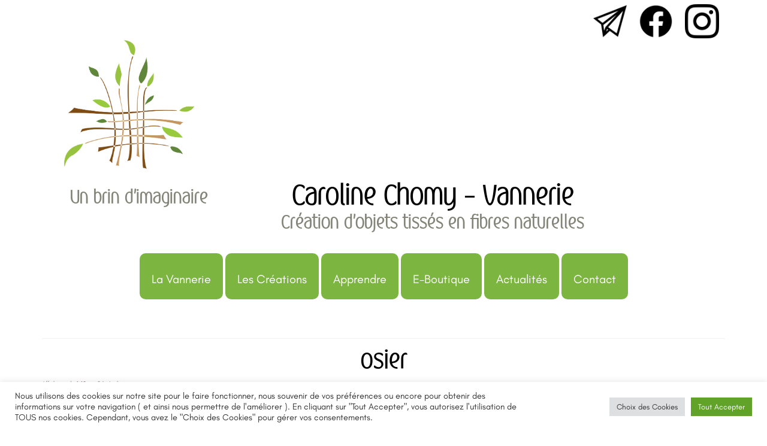

--- FILE ---
content_type: text/html; charset=UTF-8
request_url: https://carolinechomy-vannerie.fr/etiquette-produit/osier/
body_size: 32160
content:
<!DOCTYPE html>
<html class="no-js" lang="fr-FR" itemscope="itemscope" itemtype="https://schema.org/WebPage" >
<head>
  <meta charset="UTF-8">
  <meta name="viewport" content="width=device-width, initial-scale=1.0">
  <meta http-equiv="X-UA-Compatible" content="IE=edge">
  <meta name='robots' content='index, follow, max-image-preview:large, max-snippet:-1, max-video-preview:-1' />

	<!-- This site is optimized with the Yoast SEO plugin v26.8 - https://yoast.com/product/yoast-seo-wordpress/ -->
	<title>Archives des osier - Caroline Chomy - Vannerie</title>
	<link rel="canonical" href="https://carolinechomy-vannerie.fr/etiquette-produit/osier/" />
	<link rel="next" href="https://carolinechomy-vannerie.fr/etiquette-produit/osier/page/2/" />
	<meta property="og:locale" content="fr_FR" />
	<meta property="og:type" content="article" />
	<meta property="og:title" content="Archives des osier - Caroline Chomy - Vannerie" />
	<meta property="og:url" content="https://carolinechomy-vannerie.fr/etiquette-produit/osier/" />
	<meta property="og:site_name" content="Caroline Chomy - Vannerie" />
	<script type="application/ld+json" class="yoast-schema-graph">{"@context":"https://schema.org","@graph":[{"@type":"CollectionPage","@id":"https://carolinechomy-vannerie.fr/etiquette-produit/osier/","url":"https://carolinechomy-vannerie.fr/etiquette-produit/osier/","name":"Archives des osier - Caroline Chomy - Vannerie","isPartOf":{"@id":"https://carolinechomy-vannerie.fr/#website"},"primaryImageOfPage":{"@id":"https://carolinechomy-vannerie.fr/etiquette-produit/osier/#primaryimage"},"image":{"@id":"https://carolinechomy-vannerie.fr/etiquette-produit/osier/#primaryimage"},"thumbnailUrl":"https://carolinechomy-vannerie.fr/wp-content/uploads/IMG20201207085607.jpg","breadcrumb":{"@id":"https://carolinechomy-vannerie.fr/etiquette-produit/osier/#breadcrumb"},"inLanguage":"fr-FR"},{"@type":"ImageObject","inLanguage":"fr-FR","@id":"https://carolinechomy-vannerie.fr/etiquette-produit/osier/#primaryimage","url":"https://carolinechomy-vannerie.fr/wp-content/uploads/IMG20201207085607.jpg","contentUrl":"https://carolinechomy-vannerie.fr/wp-content/uploads/IMG20201207085607.jpg","width":466,"height":800,"caption":"grande et petite suspensions goutte"},{"@type":"BreadcrumbList","@id":"https://carolinechomy-vannerie.fr/etiquette-produit/osier/#breadcrumb","itemListElement":[{"@type":"ListItem","position":1,"name":"Accueil","item":"https://carolinechomy-vannerie.fr/"},{"@type":"ListItem","position":2,"name":"osier"}]},{"@type":"WebSite","@id":"https://carolinechomy-vannerie.fr/#website","url":"https://carolinechomy-vannerie.fr/","name":"Caroline Chomy - Vannerie","description":"De l&#039;utilitaire à l&#039;imaginaire, osier tressé","potentialAction":[{"@type":"SearchAction","target":{"@type":"EntryPoint","urlTemplate":"https://carolinechomy-vannerie.fr/?s={search_term_string}"},"query-input":{"@type":"PropertyValueSpecification","valueRequired":true,"valueName":"search_term_string"}}],"inLanguage":"fr-FR"}]}</script>
	<!-- / Yoast SEO plugin. -->


<link rel='dns-prefetch' href='//ajax.googleapis.com' />
<link rel='dns-prefetch' href='//fonts.googleapis.com' />
<link rel="alternate" type="application/rss+xml" title="Caroline Chomy - Vannerie &raquo; Flux" href="https://carolinechomy-vannerie.fr/feed/" />
<link rel="alternate" type="application/rss+xml" title="Caroline Chomy - Vannerie &raquo; Flux des commentaires" href="https://carolinechomy-vannerie.fr/comments/feed/" />
<link rel="alternate" type="application/rss+xml" title="Flux pour Caroline Chomy - Vannerie &raquo; osier Étiquette" href="https://carolinechomy-vannerie.fr/etiquette-produit/osier/feed/" />
<style id='wp-img-auto-sizes-contain-inline-css' type='text/css'>
img:is([sizes=auto i],[sizes^="auto," i]){contain-intrinsic-size:3000px 1500px}
/*# sourceURL=wp-img-auto-sizes-contain-inline-css */
</style>
<style id='wp-emoji-styles-inline-css' type='text/css'>

	img.wp-smiley, img.emoji {
		display: inline !important;
		border: none !important;
		box-shadow: none !important;
		height: 1em !important;
		width: 1em !important;
		margin: 0 0.07em !important;
		vertical-align: -0.1em !important;
		background: none !important;
		padding: 0 !important;
	}
/*# sourceURL=wp-emoji-styles-inline-css */
</style>
<style id='wp-block-library-inline-css' type='text/css'>
:root{--wp-block-synced-color:#7a00df;--wp-block-synced-color--rgb:122,0,223;--wp-bound-block-color:var(--wp-block-synced-color);--wp-editor-canvas-background:#ddd;--wp-admin-theme-color:#007cba;--wp-admin-theme-color--rgb:0,124,186;--wp-admin-theme-color-darker-10:#006ba1;--wp-admin-theme-color-darker-10--rgb:0,107,160.5;--wp-admin-theme-color-darker-20:#005a87;--wp-admin-theme-color-darker-20--rgb:0,90,135;--wp-admin-border-width-focus:2px}@media (min-resolution:192dpi){:root{--wp-admin-border-width-focus:1.5px}}.wp-element-button{cursor:pointer}:root .has-very-light-gray-background-color{background-color:#eee}:root .has-very-dark-gray-background-color{background-color:#313131}:root .has-very-light-gray-color{color:#eee}:root .has-very-dark-gray-color{color:#313131}:root .has-vivid-green-cyan-to-vivid-cyan-blue-gradient-background{background:linear-gradient(135deg,#00d084,#0693e3)}:root .has-purple-crush-gradient-background{background:linear-gradient(135deg,#34e2e4,#4721fb 50%,#ab1dfe)}:root .has-hazy-dawn-gradient-background{background:linear-gradient(135deg,#faaca8,#dad0ec)}:root .has-subdued-olive-gradient-background{background:linear-gradient(135deg,#fafae1,#67a671)}:root .has-atomic-cream-gradient-background{background:linear-gradient(135deg,#fdd79a,#004a59)}:root .has-nightshade-gradient-background{background:linear-gradient(135deg,#330968,#31cdcf)}:root .has-midnight-gradient-background{background:linear-gradient(135deg,#020381,#2874fc)}:root{--wp--preset--font-size--normal:16px;--wp--preset--font-size--huge:42px}.has-regular-font-size{font-size:1em}.has-larger-font-size{font-size:2.625em}.has-normal-font-size{font-size:var(--wp--preset--font-size--normal)}.has-huge-font-size{font-size:var(--wp--preset--font-size--huge)}.has-text-align-center{text-align:center}.has-text-align-left{text-align:left}.has-text-align-right{text-align:right}.has-fit-text{white-space:nowrap!important}#end-resizable-editor-section{display:none}.aligncenter{clear:both}.items-justified-left{justify-content:flex-start}.items-justified-center{justify-content:center}.items-justified-right{justify-content:flex-end}.items-justified-space-between{justify-content:space-between}.screen-reader-text{border:0;clip-path:inset(50%);height:1px;margin:-1px;overflow:hidden;padding:0;position:absolute;width:1px;word-wrap:normal!important}.screen-reader-text:focus{background-color:#ddd;clip-path:none;color:#444;display:block;font-size:1em;height:auto;left:5px;line-height:normal;padding:15px 23px 14px;text-decoration:none;top:5px;width:auto;z-index:100000}html :where(.has-border-color){border-style:solid}html :where([style*=border-top-color]){border-top-style:solid}html :where([style*=border-right-color]){border-right-style:solid}html :where([style*=border-bottom-color]){border-bottom-style:solid}html :where([style*=border-left-color]){border-left-style:solid}html :where([style*=border-width]){border-style:solid}html :where([style*=border-top-width]){border-top-style:solid}html :where([style*=border-right-width]){border-right-style:solid}html :where([style*=border-bottom-width]){border-bottom-style:solid}html :where([style*=border-left-width]){border-left-style:solid}html :where(img[class*=wp-image-]){height:auto;max-width:100%}:where(figure){margin:0 0 1em}html :where(.is-position-sticky){--wp-admin--admin-bar--position-offset:var(--wp-admin--admin-bar--height,0px)}@media screen and (max-width:600px){html :where(.is-position-sticky){--wp-admin--admin-bar--position-offset:0px}}

/*# sourceURL=wp-block-library-inline-css */
</style><link rel='stylesheet' id='wc-blocks-style-css' href='https://carolinechomy-vannerie.fr/wp-content/plugins/woocommerce/assets/client/blocks/wc-blocks.css?ver=wc-9.8.6' type='text/css' media='all' />
<style id='global-styles-inline-css' type='text/css'>
:root{--wp--preset--aspect-ratio--square: 1;--wp--preset--aspect-ratio--4-3: 4/3;--wp--preset--aspect-ratio--3-4: 3/4;--wp--preset--aspect-ratio--3-2: 3/2;--wp--preset--aspect-ratio--2-3: 2/3;--wp--preset--aspect-ratio--16-9: 16/9;--wp--preset--aspect-ratio--9-16: 9/16;--wp--preset--color--black: #000;--wp--preset--color--cyan-bluish-gray: #abb8c3;--wp--preset--color--white: #fff;--wp--preset--color--pale-pink: #f78da7;--wp--preset--color--vivid-red: #cf2e2e;--wp--preset--color--luminous-vivid-orange: #ff6900;--wp--preset--color--luminous-vivid-amber: #fcb900;--wp--preset--color--light-green-cyan: #7bdcb5;--wp--preset--color--vivid-green-cyan: #00d084;--wp--preset--color--pale-cyan-blue: #8ed1fc;--wp--preset--color--vivid-cyan-blue: #0693e3;--wp--preset--color--vivid-purple: #9b51e0;--wp--preset--color--virtue-primary: #7cb53f;--wp--preset--color--virtue-primary-light: #8fb569;--wp--preset--color--very-light-gray: #eee;--wp--preset--color--very-dark-gray: #444;--wp--preset--gradient--vivid-cyan-blue-to-vivid-purple: linear-gradient(135deg,rgb(6,147,227) 0%,rgb(155,81,224) 100%);--wp--preset--gradient--light-green-cyan-to-vivid-green-cyan: linear-gradient(135deg,rgb(122,220,180) 0%,rgb(0,208,130) 100%);--wp--preset--gradient--luminous-vivid-amber-to-luminous-vivid-orange: linear-gradient(135deg,rgb(252,185,0) 0%,rgb(255,105,0) 100%);--wp--preset--gradient--luminous-vivid-orange-to-vivid-red: linear-gradient(135deg,rgb(255,105,0) 0%,rgb(207,46,46) 100%);--wp--preset--gradient--very-light-gray-to-cyan-bluish-gray: linear-gradient(135deg,rgb(238,238,238) 0%,rgb(169,184,195) 100%);--wp--preset--gradient--cool-to-warm-spectrum: linear-gradient(135deg,rgb(74,234,220) 0%,rgb(151,120,209) 20%,rgb(207,42,186) 40%,rgb(238,44,130) 60%,rgb(251,105,98) 80%,rgb(254,248,76) 100%);--wp--preset--gradient--blush-light-purple: linear-gradient(135deg,rgb(255,206,236) 0%,rgb(152,150,240) 100%);--wp--preset--gradient--blush-bordeaux: linear-gradient(135deg,rgb(254,205,165) 0%,rgb(254,45,45) 50%,rgb(107,0,62) 100%);--wp--preset--gradient--luminous-dusk: linear-gradient(135deg,rgb(255,203,112) 0%,rgb(199,81,192) 50%,rgb(65,88,208) 100%);--wp--preset--gradient--pale-ocean: linear-gradient(135deg,rgb(255,245,203) 0%,rgb(182,227,212) 50%,rgb(51,167,181) 100%);--wp--preset--gradient--electric-grass: linear-gradient(135deg,rgb(202,248,128) 0%,rgb(113,206,126) 100%);--wp--preset--gradient--midnight: linear-gradient(135deg,rgb(2,3,129) 0%,rgb(40,116,252) 100%);--wp--preset--font-size--small: 13px;--wp--preset--font-size--medium: 20px;--wp--preset--font-size--large: 36px;--wp--preset--font-size--x-large: 42px;--wp--preset--spacing--20: 0.44rem;--wp--preset--spacing--30: 0.67rem;--wp--preset--spacing--40: 1rem;--wp--preset--spacing--50: 1.5rem;--wp--preset--spacing--60: 2.25rem;--wp--preset--spacing--70: 3.38rem;--wp--preset--spacing--80: 5.06rem;--wp--preset--shadow--natural: 6px 6px 9px rgba(0, 0, 0, 0.2);--wp--preset--shadow--deep: 12px 12px 50px rgba(0, 0, 0, 0.4);--wp--preset--shadow--sharp: 6px 6px 0px rgba(0, 0, 0, 0.2);--wp--preset--shadow--outlined: 6px 6px 0px -3px rgb(255, 255, 255), 6px 6px rgb(0, 0, 0);--wp--preset--shadow--crisp: 6px 6px 0px rgb(0, 0, 0);}:where(.is-layout-flex){gap: 0.5em;}:where(.is-layout-grid){gap: 0.5em;}body .is-layout-flex{display: flex;}.is-layout-flex{flex-wrap: wrap;align-items: center;}.is-layout-flex > :is(*, div){margin: 0;}body .is-layout-grid{display: grid;}.is-layout-grid > :is(*, div){margin: 0;}:where(.wp-block-columns.is-layout-flex){gap: 2em;}:where(.wp-block-columns.is-layout-grid){gap: 2em;}:where(.wp-block-post-template.is-layout-flex){gap: 1.25em;}:where(.wp-block-post-template.is-layout-grid){gap: 1.25em;}.has-black-color{color: var(--wp--preset--color--black) !important;}.has-cyan-bluish-gray-color{color: var(--wp--preset--color--cyan-bluish-gray) !important;}.has-white-color{color: var(--wp--preset--color--white) !important;}.has-pale-pink-color{color: var(--wp--preset--color--pale-pink) !important;}.has-vivid-red-color{color: var(--wp--preset--color--vivid-red) !important;}.has-luminous-vivid-orange-color{color: var(--wp--preset--color--luminous-vivid-orange) !important;}.has-luminous-vivid-amber-color{color: var(--wp--preset--color--luminous-vivid-amber) !important;}.has-light-green-cyan-color{color: var(--wp--preset--color--light-green-cyan) !important;}.has-vivid-green-cyan-color{color: var(--wp--preset--color--vivid-green-cyan) !important;}.has-pale-cyan-blue-color{color: var(--wp--preset--color--pale-cyan-blue) !important;}.has-vivid-cyan-blue-color{color: var(--wp--preset--color--vivid-cyan-blue) !important;}.has-vivid-purple-color{color: var(--wp--preset--color--vivid-purple) !important;}.has-black-background-color{background-color: var(--wp--preset--color--black) !important;}.has-cyan-bluish-gray-background-color{background-color: var(--wp--preset--color--cyan-bluish-gray) !important;}.has-white-background-color{background-color: var(--wp--preset--color--white) !important;}.has-pale-pink-background-color{background-color: var(--wp--preset--color--pale-pink) !important;}.has-vivid-red-background-color{background-color: var(--wp--preset--color--vivid-red) !important;}.has-luminous-vivid-orange-background-color{background-color: var(--wp--preset--color--luminous-vivid-orange) !important;}.has-luminous-vivid-amber-background-color{background-color: var(--wp--preset--color--luminous-vivid-amber) !important;}.has-light-green-cyan-background-color{background-color: var(--wp--preset--color--light-green-cyan) !important;}.has-vivid-green-cyan-background-color{background-color: var(--wp--preset--color--vivid-green-cyan) !important;}.has-pale-cyan-blue-background-color{background-color: var(--wp--preset--color--pale-cyan-blue) !important;}.has-vivid-cyan-blue-background-color{background-color: var(--wp--preset--color--vivid-cyan-blue) !important;}.has-vivid-purple-background-color{background-color: var(--wp--preset--color--vivid-purple) !important;}.has-black-border-color{border-color: var(--wp--preset--color--black) !important;}.has-cyan-bluish-gray-border-color{border-color: var(--wp--preset--color--cyan-bluish-gray) !important;}.has-white-border-color{border-color: var(--wp--preset--color--white) !important;}.has-pale-pink-border-color{border-color: var(--wp--preset--color--pale-pink) !important;}.has-vivid-red-border-color{border-color: var(--wp--preset--color--vivid-red) !important;}.has-luminous-vivid-orange-border-color{border-color: var(--wp--preset--color--luminous-vivid-orange) !important;}.has-luminous-vivid-amber-border-color{border-color: var(--wp--preset--color--luminous-vivid-amber) !important;}.has-light-green-cyan-border-color{border-color: var(--wp--preset--color--light-green-cyan) !important;}.has-vivid-green-cyan-border-color{border-color: var(--wp--preset--color--vivid-green-cyan) !important;}.has-pale-cyan-blue-border-color{border-color: var(--wp--preset--color--pale-cyan-blue) !important;}.has-vivid-cyan-blue-border-color{border-color: var(--wp--preset--color--vivid-cyan-blue) !important;}.has-vivid-purple-border-color{border-color: var(--wp--preset--color--vivid-purple) !important;}.has-vivid-cyan-blue-to-vivid-purple-gradient-background{background: var(--wp--preset--gradient--vivid-cyan-blue-to-vivid-purple) !important;}.has-light-green-cyan-to-vivid-green-cyan-gradient-background{background: var(--wp--preset--gradient--light-green-cyan-to-vivid-green-cyan) !important;}.has-luminous-vivid-amber-to-luminous-vivid-orange-gradient-background{background: var(--wp--preset--gradient--luminous-vivid-amber-to-luminous-vivid-orange) !important;}.has-luminous-vivid-orange-to-vivid-red-gradient-background{background: var(--wp--preset--gradient--luminous-vivid-orange-to-vivid-red) !important;}.has-very-light-gray-to-cyan-bluish-gray-gradient-background{background: var(--wp--preset--gradient--very-light-gray-to-cyan-bluish-gray) !important;}.has-cool-to-warm-spectrum-gradient-background{background: var(--wp--preset--gradient--cool-to-warm-spectrum) !important;}.has-blush-light-purple-gradient-background{background: var(--wp--preset--gradient--blush-light-purple) !important;}.has-blush-bordeaux-gradient-background{background: var(--wp--preset--gradient--blush-bordeaux) !important;}.has-luminous-dusk-gradient-background{background: var(--wp--preset--gradient--luminous-dusk) !important;}.has-pale-ocean-gradient-background{background: var(--wp--preset--gradient--pale-ocean) !important;}.has-electric-grass-gradient-background{background: var(--wp--preset--gradient--electric-grass) !important;}.has-midnight-gradient-background{background: var(--wp--preset--gradient--midnight) !important;}.has-small-font-size{font-size: var(--wp--preset--font-size--small) !important;}.has-medium-font-size{font-size: var(--wp--preset--font-size--medium) !important;}.has-large-font-size{font-size: var(--wp--preset--font-size--large) !important;}.has-x-large-font-size{font-size: var(--wp--preset--font-size--x-large) !important;}
/*# sourceURL=global-styles-inline-css */
</style>

<style id='classic-theme-styles-inline-css' type='text/css'>
/*! This file is auto-generated */
.wp-block-button__link{color:#fff;background-color:#32373c;border-radius:9999px;box-shadow:none;text-decoration:none;padding:calc(.667em + 2px) calc(1.333em + 2px);font-size:1.125em}.wp-block-file__button{background:#32373c;color:#fff;text-decoration:none}
/*# sourceURL=/wp-includes/css/classic-themes.min.css */
</style>
<link rel='stylesheet' id='contact-form-7-css' href='https://carolinechomy-vannerie.fr/wp-content/plugins/contact-form-7/includes/css/styles.css?ver=6.1.4' type='text/css' media='all' />
<link rel='stylesheet' id='jquery-ui-theme-css' href='https://ajax.googleapis.com/ajax/libs/jqueryui/1.11.4/themes/smoothness/jquery-ui.min.css?ver=1.11.4' type='text/css' media='all' />
<link rel='stylesheet' id='jquery-ui-timepicker-css' href='https://carolinechomy-vannerie.fr/wp-content/plugins/contact-form-7-datepicker/js/jquery-ui-timepicker/jquery-ui-timepicker-addon.min.css?ver=7b3cab56f77cab11f01429d21098dead' type='text/css' media='all' />
<link rel='stylesheet' id='cookie-law-info-css' href='https://carolinechomy-vannerie.fr/wp-content/plugins/cookie-law-info/legacy/public/css/cookie-law-info-public.css?ver=3.3.9.1' type='text/css' media='all' />
<link rel='stylesheet' id='cookie-law-info-gdpr-css' href='https://carolinechomy-vannerie.fr/wp-content/plugins/cookie-law-info/legacy/public/css/cookie-law-info-gdpr.css?ver=3.3.9.1' type='text/css' media='all' />
<link rel='stylesheet' id='image-hover-effects-css-css' href='https://carolinechomy-vannerie.fr/wp-content/plugins/mega-addons-for-visual-composer/css/ihover.css?ver=7b3cab56f77cab11f01429d21098dead' type='text/css' media='all' />
<link rel='stylesheet' id='style-css-css' href='https://carolinechomy-vannerie.fr/wp-content/plugins/mega-addons-for-visual-composer/css/style.css?ver=7b3cab56f77cab11f01429d21098dead' type='text/css' media='all' />
<link rel='stylesheet' id='font-awesome-latest-css' href='https://carolinechomy-vannerie.fr/wp-content/plugins/mega-addons-for-visual-composer/css/font-awesome/css/all.css?ver=7b3cab56f77cab11f01429d21098dead' type='text/css' media='all' />
<link rel='stylesheet' id='wpmenucart-css' href='https://carolinechomy-vannerie.fr/wp-content/plugins/woocommerce-menu-bar-cart/assets/css/wpmenucart-main.min.css?ver=2.14.12' type='text/css' media='all' />
<style id='woocommerce-inline-inline-css' type='text/css'>
.woocommerce form .form-row .required { visibility: visible; }
/*# sourceURL=woocommerce-inline-inline-css */
</style>
<link rel='stylesheet' id='cmplz-general-css' href='https://carolinechomy-vannerie.fr/wp-content/plugins/complianz-gdpr/assets/css/cookieblocker.min.css?ver=1766006253' type='text/css' media='all' />
<link rel='stylesheet' id='wp-mcm-styles-css' href='https://carolinechomy-vannerie.fr/wp-content/plugins/wp-media-category-management/css/wp-mcm-styles.css?ver=2.4.1.1' type='text/css' media='all' />
<link rel='stylesheet' id='brands-styles-css' href='https://carolinechomy-vannerie.fr/wp-content/plugins/woocommerce/assets/css/brands.css?ver=9.8.6' type='text/css' media='all' />
<link rel='stylesheet' id='parent-style-css' href='https://carolinechomy-vannerie.fr/wp-content/themes/virtue_premium/style.css?ver=7b3cab56f77cab11f01429d21098dead' type='text/css' media='all' />
<link rel='stylesheet' id='tablepress-default-css' href='https://carolinechomy-vannerie.fr/wp-content/plugins/tablepress/css/build/default.css?ver=3.2.6' type='text/css' media='all' />
<link rel='stylesheet' id='js_composer_front-css' href='//carolinechomy-vannerie.fr/wp-content/uploads/js_composer/js_composer_front_custom.css?ver=7b3cab56f77cab11f01429d21098dead.0' type='text/css' media='all' />
<link rel='stylesheet' id='virtue_main-css' href='https://carolinechomy-vannerie.fr/wp-content/themes/virtue_premium/assets/css/virtue.css?ver=4.10.19' type='text/css' media='all' />
<link rel='stylesheet' id='virtue_print-css' href='https://carolinechomy-vannerie.fr/wp-content/themes/virtue_premium/assets/css/virtue_print.css?ver=4.10.19' type='text/css' media='print' />
<link rel='stylesheet' id='virtue_woo-css' href='https://carolinechomy-vannerie.fr/wp-content/themes/virtue_premium/assets/css/virtue-woocommerce.css?ver=4.10.19' type='text/css' media='all' />
<link rel='stylesheet' id='virtue_icons-css' href='https://carolinechomy-vannerie.fr/wp-content/themes/virtue_premium/assets/css/virtue_icons.css?ver=4.10.19' type='text/css' media='all' />
<link rel='stylesheet' id='virtue_skin-css' href='https://carolinechomy-vannerie.fr/wp-content/themes/virtue_premium/assets/css/skins/default.css?ver=4.10.19' type='text/css' media='all' />
<link rel='stylesheet' id='virtue_child-css' href='https://carolinechomy-vannerie.fr/wp-content/themes/virtue_premium_child/style.css?ver=0.1.0' type='text/css' media='all' />
<link rel='stylesheet' id='redux-google-fonts-virtue_premium-css' href='https://fonts.googleapis.com/css?family=Lato%3A700&#038;ver=6.9' type='text/css' media='all' />
<script type="text/plain" data-cli-class="cli-blocker-script"  data-cli-script-type="analytics" data-cli-block="true"  data-cli-element-position="head" src="https://carolinechomy-vannerie.fr/wp-content/plugins/google-analytics-for-wordpress/assets/js/frontend-gtag.min.js?ver=9.11.1" id="monsterinsights-frontend-script-js" async="async" data-wp-strategy="async"></script>
<script data-cfasync="false" data-wpfc-render="false" type="text/javascript" id='monsterinsights-frontend-script-js-extra'>/* <![CDATA[ */
var monsterinsights_frontend = {"js_events_tracking":"true","download_extensions":"doc,pdf,ppt,zip,xls,docx,pptx,xlsx","inbound_paths":"[{\"path\":\"\\\/go\\\/\",\"label\":\"affiliate\"},{\"path\":\"\\\/recommend\\\/\",\"label\":\"affiliate\"}]","home_url":"https:\/\/carolinechomy-vannerie.fr","hash_tracking":"false","v4_id":"G-400WS80G33"};/* ]]> */
</script>
<script type="text/javascript" src="https://carolinechomy-vannerie.fr/wp-includes/js/jquery/jquery.min.js?ver=3.7.1" id="jquery-core-js"></script>
<script type="text/javascript" src="https://carolinechomy-vannerie.fr/wp-includes/js/jquery/jquery-migrate.min.js?ver=3.4.1" id="jquery-migrate-js"></script>
<script type="text/javascript" id="cookie-law-info-js-extra">
/* <![CDATA[ */
var Cli_Data = {"nn_cookie_ids":[],"cookielist":[],"non_necessary_cookies":[],"ccpaEnabled":"","ccpaRegionBased":"","ccpaBarEnabled":"","strictlyEnabled":["necessary","obligatoire"],"ccpaType":"gdpr","js_blocking":"1","custom_integration":"","triggerDomRefresh":"","secure_cookies":""};
var cli_cookiebar_settings = {"animate_speed_hide":"500","animate_speed_show":"500","background":"#FFF","border":"#b1a6a6c2","border_on":"","button_1_button_colour":"#61a229","button_1_button_hover":"#4e8221","button_1_link_colour":"#fff","button_1_as_button":"1","button_1_new_win":"","button_2_button_colour":"#333","button_2_button_hover":"#292929","button_2_link_colour":"#444","button_2_as_button":"","button_2_hidebar":"","button_3_button_colour":"#dedfe0","button_3_button_hover":"#b2b2b3","button_3_link_colour":"#333333","button_3_as_button":"1","button_3_new_win":"","button_4_button_colour":"#dedfe0","button_4_button_hover":"#b2b2b3","button_4_link_colour":"#333333","button_4_as_button":"1","button_7_button_colour":"#61a229","button_7_button_hover":"#4e8221","button_7_link_colour":"#fff","button_7_as_button":"1","button_7_new_win":"","font_family":"inherit","header_fix":"","notify_animate_hide":"1","notify_animate_show":"","notify_div_id":"#cookie-law-info-bar","notify_position_horizontal":"right","notify_position_vertical":"bottom","scroll_close":"","scroll_close_reload":"","accept_close_reload":"","reject_close_reload":"","showagain_tab":"","showagain_background":"#fff","showagain_border":"#000","showagain_div_id":"#cookie-law-info-again","showagain_x_position":"100px","text":"#333333","show_once_yn":"","show_once":"10000","logging_on":"","as_popup":"","popup_overlay":"1","bar_heading_text":"","cookie_bar_as":"banner","popup_showagain_position":"bottom-right","widget_position":"left"};
var log_object = {"ajax_url":"https://carolinechomy-vannerie.fr/wp-admin/admin-ajax.php"};
//# sourceURL=cookie-law-info-js-extra
/* ]]> */
</script>
<script type="text/javascript" src="https://carolinechomy-vannerie.fr/wp-content/plugins/cookie-law-info/legacy/public/js/cookie-law-info-public.js?ver=3.3.9.1" id="cookie-law-info-js"></script>
<script type="text/javascript" src="https://carolinechomy-vannerie.fr/wp-content/plugins/woocommerce/assets/js/jquery-blockui/jquery.blockUI.min.js?ver=2.7.0-wc.9.8.6" id="jquery-blockui-js" data-wp-strategy="defer"></script>
<script type="text/javascript" id="wc-add-to-cart-js-extra">
/* <![CDATA[ */
var wc_add_to_cart_params = {"ajax_url":"/wp-admin/admin-ajax.php","wc_ajax_url":"/?wc-ajax=%%endpoint%%","i18n_view_cart":"Voir le panier","cart_url":"https://carolinechomy-vannerie.fr/panier/","is_cart":"","cart_redirect_after_add":"yes"};
//# sourceURL=wc-add-to-cart-js-extra
/* ]]> */
</script>
<script type="text/javascript" src="https://carolinechomy-vannerie.fr/wp-content/plugins/woocommerce/assets/js/frontend/add-to-cart.min.js?ver=9.8.6" id="wc-add-to-cart-js" data-wp-strategy="defer"></script>
<script type="text/javascript" src="https://carolinechomy-vannerie.fr/wp-content/plugins/woocommerce/assets/js/js-cookie/js.cookie.min.js?ver=2.1.4-wc.9.8.6" id="js-cookie-js" defer="defer" data-wp-strategy="defer"></script>
<script type="text/javascript" id="woocommerce-js-extra">
/* <![CDATA[ */
var woocommerce_params = {"ajax_url":"/wp-admin/admin-ajax.php","wc_ajax_url":"/?wc-ajax=%%endpoint%%","i18n_password_show":"Afficher le mot de passe","i18n_password_hide":"Masquer le mot de passe"};
//# sourceURL=woocommerce-js-extra
/* ]]> */
</script>
<script type="text/javascript" src="https://carolinechomy-vannerie.fr/wp-content/plugins/woocommerce/assets/js/frontend/woocommerce.min.js?ver=9.8.6" id="woocommerce-js" defer="defer" data-wp-strategy="defer"></script>
<script type="text/javascript" src="https://carolinechomy-vannerie.fr/wp-content/plugins/js_composer/assets/js/vendors/woocommerce-add-to-cart.js?ver=7b3cab56f77cab11f01429d21098dead.0" id="vc_woocommerce-add-to-cart-js-js"></script>
<script type="text/javascript" id="WCPAY_ASSETS-js-extra">
/* <![CDATA[ */
var wcpayAssets = {"url":"https://carolinechomy-vannerie.fr/wp-content/plugins/woocommerce-payments/dist/"};
//# sourceURL=WCPAY_ASSETS-js-extra
/* ]]> */
</script>
<link rel="https://api.w.org/" href="https://carolinechomy-vannerie.fr/wp-json/" /><link rel="alternate" title="JSON" type="application/json" href="https://carolinechomy-vannerie.fr/wp-json/wp/v2/product_tag/84" /><link rel="EditURI" type="application/rsd+xml" title="RSD" href="https://carolinechomy-vannerie.fr/xmlrpc.php?rsd" />
<style type="text/css" id="kt-custom-css">#logo {padding-top:0px;}#logo {padding-bottom:0px;}#logo {margin-left:0px;}#logo {margin-right:0px;}#nav-main, .nav-main {margin-top:10px;}#nav-main, .nav-main  {margin-bottom:50px;}.headerfont, .tp-caption, .yith-wcan-list li, .yith-wcan .yith-wcan-reset-navigation, ul.yith-wcan-label li a, .price {font-family:;} 
  .topbarmenu ul li {font-family:;}
  #kadbreadcrumbs {font-family:;}a:hover, .has-virtue-primary-light-color {color: #8fb569;} .kad-btn-primary:hover, .button.pay:hover, .login .form-row .button:hover, #payment #place_order:hover, .yith-wcan .yith-wcan-reset-navigation:hover, .widget_shopping_cart_content .checkout:hover,.single_add_to_cart_button:hover,
.woocommerce-message .button:hover, #commentform .form-submit #submit:hover, .wpcf7 input.wpcf7-submit:hover, .track_order .button:hover, .widget_layered_nav_filters ul li a:hover, .cart_totals .checkout-button:hover,.shipping-calculator-form .button:hover,
.widget_layered_nav ul li.chosen a:hover, .shop_table .actions input[type=submit].checkout-button:hover, #kad-head-cart-popup a.button.checkout:hover, input[type="submit"].button:hover, .product_item.hidetheaction:hover .kad_add_to_cart, .post-password-form input[type="submit"]:hover, .has-virtue-primary-light-background-color {background: #8fb569;}.color_gray, #kadbreadcrumbs a, .subhead, .subhead a, .posttags, .posttags a, .product_meta a, .kadence_recent_posts .postclass a {color:#16ad46;}#containerfooter h3, #containerfooter h5, #containerfooter, .footercredits p, .footerclass a, .footernav ul li a {color:#4f4f4f;}.home-message:hover {background-color:#7cb53f; background-color: rgba(124, 181, 63, 0.6);}
  nav.woocommerce-pagination ul li a:hover, .wp-pagenavi a:hover, .panel-heading .accordion-toggle, .variations .kad_radio_variations label:hover, .variations .kad_radio_variations input[type=radio]:focus + label, .variations .kad_radio_variations label.selectedValue, .variations .kad_radio_variations input[type=radio]:checked + label {border-color: #7cb53f;}
  a, a:focus, #nav-main ul.sf-menu ul li a:hover, .product_price ins .amount, .price ins .amount, .color_primary, .primary-color, #logo a.brand, #nav-main ul.sf-menu a:hover,
  .woocommerce-message:before, .woocommerce-info:before, #nav-second ul.sf-menu a:hover, .footerclass a:hover, .posttags a:hover, .subhead a:hover, .nav-trigger-case:hover .kad-menu-name, 
  .nav-trigger-case:hover .kad-navbtn, #kadbreadcrumbs a:hover, #wp-calendar a, .testimonialbox .kadtestimoniallink:hover, .star-rating, .has-virtue-primary-color {color: #7cb53f;}
.widget_price_filter .ui-slider .ui-slider-handle, .product_item .kad_add_to_cart:hover, .product_item.hidetheaction:hover .kad_add_to_cart:hover, .kad-btn-primary, .button.pay, html .woocommerce-page .widget_layered_nav ul.yith-wcan-label li a:hover, html .woocommerce-page .widget_layered_nav ul.yith-wcan-label li.chosen a,
.product-category.grid_item a:hover h5, .woocommerce-message .button, .widget_layered_nav_filters ul li a, .widget_layered_nav ul li.chosen a, .track_order .button, .wpcf7 input.wpcf7-submit, .yith-wcan .yith-wcan-reset-navigation,.single_add_to_cart_button,
#containerfooter .menu li a:hover, .bg_primary, .portfolionav a:hover, .home-iconmenu a:hover, .home-iconmenu .home-icon-item:hover, p.demo_store, .topclass, #commentform .form-submit #submit, .kad-hover-bg-primary:hover, .widget_shopping_cart_content .checkout,
.login .form-row .button, .post-password-form input[type="submit"], .menu-cart-btn .kt-cart-total, #kad-head-cart-popup a.button.checkout, .kad-post-navigation .kad-previous-link a:hover, .kad-post-navigation .kad-next-link a:hover, .shipping-calculator-form .button, .cart_totals .checkout-button, .select2-results .select2-highlighted, .variations .kad_radio_variations label.selectedValue, .variations .kad_radio_variations input[type=radio]:checked + label, #payment #place_order, .shop_table .actions input[type=submit].checkout-button, input[type="submit"].button, .productnav a:hover, .image_menu_hover_class, .select2-container--default .select2-results__option--highlighted[aria-selected], .has-virtue-primary-background-color {background: #7cb53f;}#nav-main ul.sf-menu a:hover, #nav-main ul.sf-menu a:focus, .nav-main ul.sf-menu a:hover, .nav-main ul.sf-menu a:focus, #nav-main ul.sf-menu li.current-menu-item > a, .nav-main ul.sf-menu li.current-menu-item > a, #nav-main ul.sf-menu ul li a:hover, .nav-main ul.sf-menu ul li a:hover, #nav-main ul.sf-menu ul li a:focus, .nav-main ul.sf-menu ul li a:focus {color:#000000;}.topclass {background:#ffffff    ;}.mobileclass {background:#7cb53f    ;}.footerclass {background:#60863b    ;}.sidebar a, .product_price, .select2-container .select2-choice, .kt_product_toggle_container .toggle_grid, .kt_product_toggle_container .toggle_list, .kt_product_toggle_container_list .toggle_grid, .kt_product_toggle_container_list .toggle_list {color:#685050;}input[type=number]::-webkit-inner-spin-button, input[type=number]::-webkit-outer-spin-button { -webkit-appearance: none; margin: 0; } input[type=number] {-moz-appearance: textfield;}.quantity input::-webkit-outer-spin-button,.quantity input::-webkit-inner-spin-button {display: none;}.sidebar a, .product_price, .select2-container .select2-choice, .kt_product_toggle_container .toggle_grid, .kt_product_toggle_container .toggle_list, .kt_product_toggle_container_list .toggle_grid, .kt_product_toggle_container_list .toggle_list {color:#685050;}.mobile-header-container a, .mobile-header-container .mh-nav-trigger-case{color:#ffffff;}.portfolionav {padding: 10px 0 10px;}.woocommerce-ordering {margin: 16px 0 0;}.product_item .product_details h5 {text-transform: none;}.product_item .product_details h5 {min-height:40px;}#nav-second ul.sf-menu>li {width:16.5%;}.kad-topbar-left, .kad-topbar-left .topbarmenu {float:right;} .kad-topbar-left .topbar_social, .kad-topbar-left .topbarmenu ul, .kad-topbar-left .kad-cart-total,.kad-topbar-right #topbar-search .form-search{float:left} #topbar .mobile-nav-trigger-id {float: left;}#nav-main .sf-menu ul, .nav-main .sf-menu ul, #nav-second .sf-menu ul, .topbarmenu .sf-menu ul{background: #7cb53f;}#nav-main ul.sf-menu ul li a, .nav-main ul.sf-menu ul li a, #nav-second ul.sf-menu ul li a, .topbarmenu ul.sf-menu ul li a, #kad-head-cart-popup ul.cart_list li, #nav-main ul.sf-menu ul#kad-head-cart-popup li .quantity, #nav-main ul.sf-menu ul#kad-head-cart-popup .total, #kad-head-cart-popup p.woocommerce-mini-cart__empty-message {color: #ffffff;}#nav-main .sf-menu ul li, .nav-main .sf-menu ul li, #nav-second .sf-menu ul li, .topbarmenu .sf-menu ul li,#nav-main .sf-menu ul, .nav-main .sf-menu ul, #nav-second .sf-menu ul, .topbarmenu .sf-menu ul {border-color: #7cb53f;}.kad-header-style-two .nav-main ul.sf-menu > li {width: 33.333333%;}@media (max-width: 992px) {.nav-trigger .nav-trigger-case {position: static; display: block; width: 100%;}}@media only screen and (device-width: 768px) {.nav-trigger .nav-trigger-case {position: static; display: block; width: 100%;}}.kad-mobile-nav .form-search .search-query, .kad-mobile-nav .form-search .search-icon {color:#ffffff;}.kad-mobile-nav .form-search :-moz-placeholder {color:#ffffff;}.kad-mobile-nav .form-search ::-moz-placeholder {color:#ffffff;}.kad-mobile-nav .form-search :-ms-input-placeholder {color:#ffffff;}.kad-mobile-nav .form-search ::-webkit-input-placeholder {color:#ffffff;}.entry-content p { margin-bottom:16px;}</style>	<noscript><style>.woocommerce-product-gallery{ opacity: 1 !important; }</style></noscript>
	<meta name="generator" content="Powered by WPBakery Page Builder - drag and drop page builder for WordPress."/>
<link rel="icon" href="https://carolinechomy-vannerie.fr/wp-content/uploads/pt-Logo-Caroline-Chomy-PNG-100x100.png" sizes="32x32" />
<link rel="icon" href="https://carolinechomy-vannerie.fr/wp-content/uploads/pt-Logo-Caroline-Chomy-PNG.png" sizes="192x192" />
<link rel="apple-touch-icon" href="https://carolinechomy-vannerie.fr/wp-content/uploads/pt-Logo-Caroline-Chomy-PNG.png" />
<meta name="msapplication-TileImage" content="https://carolinechomy-vannerie.fr/wp-content/uploads/pt-Logo-Caroline-Chomy-PNG.png" />
		<style type="text/css" id="wp-custom-css">
			/* HEADER */

#logo{
	margin-left:0px;
	margin-right:0px;
}

.thelogo-subtitle h2{
	font-size:3rem;
}

.thetitle h1{
	font-size:4.5rem;
}

.thetitle h2{
	font-size:3rem;
}

@media screen and (min-width:1655px){

    #logo{
        display:flex;
        align-items:center;
        margin-top:20%;
        margin-bottom:10%;
    }
        
    .thetitle{
        position:absolute;
        margin-left:30vw;
    }

	.kad-standard-logo{
        position:absolute;
	    	margin-top:-25%;
				width:21vw;
				margin-left:-1.5vw;
	}

	.thelogo-subtitle{
        position:absolute;
	    	margin-top:5.5px;
				margin-left:2.5vw;
	}
}

@media screen and (min-width:1470px) and (max-width:1655px){

    #logo{
        display:flex;
        align-items:center;
        margin-top:20%;
        margin-bottom:10%;
    }
        
    .thetitle{
        position:absolute;
        margin-left:30vw;
    }

	.kad-standard-logo{
        position:absolute;
	    margin-top:-23%;
		width:24vw;
		margin-left:-0.9vw;
	}

	.thelogo-subtitle{
        position:absolute;
	    margin-top:5.5px;
		margin-left:2.5vw;
	}
}

@media screen and (min-width:1340px) and (max-width:1470px){

    #logo{
        display:flex;
        align-items:center;
        margin-top:20%;
        margin-bottom:10%;
    }
        
    .thetitle{
        position:absolute;
        margin-left:30vw;
    }

	.kad-standard-logo{
        position:absolute;
	    margin-top:-22%;
		width:24vw;
		margin-left:-0.8vw;
	}

	.thelogo-subtitle{
        position:absolute;
	    margin-top:5.5px;
		margin-left:2.5vw;
	}
}

@media screen and (min-width:1150px) and (max-width:1340px){

    #logo{
        display:flex;
        align-items:center;
        margin-top:20%;
        margin-bottom:10%;
    }
        
    .thetitle{
        position:absolute;
        margin-left:30vw;
    }

	.kad-standard-logo{
        position:absolute;
	    margin-top:-20.5%;
		width:24vw;
		margin-left:-0.6vw;
	}

	.thelogo-subtitle{
        position:absolute;
	    margin-top:5.5px;
		margin-left:2.5vw;
	}
}

@media screen and (min-width:992px) and (max-width:1150px){

    #logo{
        display:flex;
        align-items:center;
        margin-top:20%;
        margin-bottom:10%;
    }
        
    .thetitle{
        position:absolute;
        margin-left:30vw;
    }

	.kad-standard-logo{
        position:absolute;
	    margin-top:-19%;
		width:25vw;
		margin-left:-0.5vw;
	}

	.thelogo-subtitle{
        position:absolute;
	    margin-top:5.5px;
		margin-left:2.5vw;
	}
}

/* NAVBAR */

.menu-item span{
	font-size:3rem;
}

@media screen and (max-width:1350px){
	.menu-item span{
	font-size:2rem;
}
}

#menu-menu-principal-1 span{
	font-size:3rem;
}

.sub-menu span{
	font-size:2rem;
}

.topclass{
	text-align:left;
	vertical-align:middle;
}

#menu-menu-barre-superieure{
	text-align:center;
}

#menu-menu-principal{
	width:100%;
	text-align:justify;
}

#menu-menu-principal .menu-item{
	background-color:#7cb53f;
	border-radius:10px;
}

#menu-menu-principal .sub-menu{
	background-color:#7cb53f;
	border-radius:10px;
}

/* BANNIERE */

.kt-flex-fullslide{
	margin-top: 1vw;
	background:contain no-repeat;
	background-position:35% 75%;
}

@media screen and (max-width:991px){
.kt-flex-fullslide{
	margin-top: 2.5vw;
	background-position:auto;
}
}

/* SOCIAL TOP */

.social-navbar{
	width:3.5vw;
	transition: transform 250ms ease-in-out;
}

.social-navbar img{
	border-radius:0px !important;
}

@media screen and (max-width:1350px){
	.social-navbar{
	width:4vw;
	}
}

.social-navbar:hover{
	transform: scale(1.2);
    transition: transform 500ms ease-in-out;
}

@media screen and (max-width:1350px){
	.social-navbar{
	width:6vw;
}
}

@media screen and (max-width:1025px){
	.social-navbar{
	width:8vw;
}
}

@media screen and (max-width:800px){
	.social-navbar{
	width:10vw;
}
}

@media screen and (max-width:450px){
	.social-navbar{
	width:12vw;
}
}

/* TITRES & TXT */

.entry-title{
	text-align:center;
}

.woo-archive-pg-title{
	text-align:center;
	width:100%;
}

p{
	font-size:1.8rem;
}

.border-green{
	border: solid #7cb53f 2.5px;
	padding: 5%;
	font-size:1.8rem;
}

.border-green2{
	border: solid #7cb53f 5px;
	padding: 3.5%;
	width:100%;
	margin-top:5%;
	color:black;
	font-weight:bold;
	font-size:2rem;
}

.border-green3{
	border: solid #7cb53f 5px;
	padding: 3.5%;
	width:100%;
	margin-top:5%;
	color:black;
	font-weight:bold;
	font-size:2rem;
}

.border-green4{
	border: solid #7cb53f 5px;
	padding: 3.5%;
	width:30%;
	margin-left:33%;
	margin-top:5%;
	color:black;
	font-weight:bold;
	font-size:2rem;
}

#containerfooter, #containerfooter p, #containerfooter a, #containerfooter h3{
	color:white;
}

/* IMG */

img, .vc_gitem-zone{
	border:none !important;
	box-shadow:none !important;
	border-radius:25px !important;
}

img:hover{
	border:none !important;
	box-shadow:none !important;
}

.img_link:hover{
	opacity:75%;
}

.wpb_wrapper{
	text-align:center;
}

.img_button h2{
	position:absolute;
	margin-top:65%;
	width:100%;
	height:100%;
	font-size:4rem;
	color:rgba(999,999,999,1);
	text-shadow:5px 5px 5px black;
	pointer-events:none;
}

.animation_light{
	position:relative;
	margin:0 auto;
}

@media screen and (min-width:1430px){
	.animation_light{
		height:55vh;
  	width:55vw;
	}
}

@media screen and (max-width:1430px) and (min-width:1000px){
	.animation_light{
		height:55vh;
  	width:70vw;
	}
}

@media screen and (max-width:1000px) and (min-width:750px){
	.animation_light{
		height:55vh;
  	width:80vw;
	}
}

@media screen and (max-width:750px) and (min-width:500px){
	.animation_light{
		height:55vh;
  	width:90vw;
	}
}

.animation_light img {
  position:absolute;
  left:0;
}

.animation_light #light2{
	animation: fondu 6s infinite;
}

@keyframes fondu {
  0% {
    opacity:0;
  }
  50% {
    opacity:1;
  }
	100% {
    opacity:0;
  }
}


/* CAROUSEL AVIS GOOGLE */

.advanced_carousel_column{
	background-image:url(./wp-content/uploads/pt-Logo-Caroline-Chomy-PNG.png);
	background-repeat:no-repeat;
	background-position:45vw 1vh;
}

@media screen and (max-width:1500px){
	.advanced_carousel_column{
	background-position:55vw 1vh;
	}
}

.advanced_carousel img{
	border-radius:0px !important;
}

.slick-next, .slick-prev{
	margin-top:7.5vh;
}

.link_hover h3:hover{
	opacity:50%;
}

.link_hover h3{
	text-align:center;
}

/* E BOUTIQUE */

.kad-out-of-stock{
	text-indent: -9999px;
  line-height: 0;
	background-color:transparent;
}

.kad-out-of-stock:after{
	content: "En cours de tressage";
	text-indent: 0;
  display: block;
  line-height: initial;
	background-color:yellowgreen;
	width:110%;
	height:auto;
}

.out-of-stock:after{
	content: " : contactez-moi pour signaler votre intérêt";
}

.woocommerce-page .main{
	margin-bottom:7.5%;
}

/* FAQ */

.vc_toggle_title{
	text-align:left;
	background-color:#7cb53f;
	padding:1%;
}

.vc_toggle_title h4{
	color:white;
}

/* BLOG */

.vc_btn3-container a{
	background-color:#7cb53f !important;
}

/* FOOTER */

.footercredits span{
	font-size:1vw;
}

@media screen and (max-width:800px){
	.footercredits span{
	font-size:1.5vw;
}
}

.footercredits p{
	margin-left:80%;
}

@media screen and (max-width:991px){
	.footercredits p{
	 margin-left:60%;
}
	.footercredits span{
	font-size:1.8rem;
}
}		</style>
		<style type="text/css" title="dynamic-css" class="options-output">header #logo a.brand,.logofont{line-height:70px;font-weight:400;font-style:normal;color:#000000;font-size:70px;}.kad_tagline{line-height:50px;font-weight:400;font-style:italic;color:#000000;font-size:50px;}.product_item .product_details h5{font-family:Lato;line-height:20px;font-weight:700;font-style:normal;font-size:16px;}h1{line-height:37px;color:#000000;font-size:40px;}h2{line-height:32px;color:#838477;font-size:30px;}h3{line-height:22px;color:#848480;font-size:20px;}h4{line-height:17px;color:#848480;font-size:15px;}h5{line-height:15px;color:#000000;font-size:13px;}body{line-height:20px;color:#685050;font-size:16px;}#nav-main ul.sf-menu a, .nav-main ul.sf-menu a{line-height:48px;font-weight:400;font-style:normal;color:#ffffff;font-size:46px;}#nav-second ul.sf-menu a{line-height:40px;font-weight:400;font-style:normal;color:#ffffff;font-size:38px;}#nav-main ul.sf-menu ul li a, #nav-second ul.sf-menu ul li a, .nav-main ul.sf-menu ul li a{line-height:20px;font-size:18px;}#nav-main ul.sf-menu ul li a:hover, #nav-main ul.sf-menu ul li a:focus, #nav-second ul.sf-menu ul li a:hover, #nav-second ul.sf-menu ul li a:focus, .nav-main ul.sf-menu ul li a:hover, .nav-main ul.sf-menu ul li a:focus{color:#000000;}.kad-nav-inner .kad-mnav, .kad-mobile-nav .kad-nav-inner li a,.nav-trigger-case{line-height:18px;font-weight:400;font-style:normal;color:#ffffff;font-size:20px;}</style><noscript><style> .wpb_animate_when_almost_visible { opacity: 1; }</style></noscript><link rel='stylesheet' id='cookie-law-info-table-css' href='https://carolinechomy-vannerie.fr/wp-content/plugins/cookie-law-info/legacy/public/css/cookie-law-info-table.css?ver=3.3.9.1' type='text/css' media='all' />
</head>
<body data-rsssl=1 class="archive tax-product_tag term-osier term-84 wp-embed-responsive wp-theme-virtue_premium wp-child-theme-virtue_premium_child theme-virtue_premium woocommerce woocommerce-page woocommerce-no-js kt-turnoff-lightbox notsticky wide wpb-js-composer js-comp-ver-6.9.0 vc_responsive" data-smooth-scrolling="0" data-smooth-scrolling-hide="0" data-jsselect="1" data-product-tab-scroll="0" data-animate="1" data-sticky="0" >
		<div id="wrapper" class="container">
	<!--[if lt IE 8]><div class="alert"> You are using an outdated browser. Please upgrade your browser to improve your experience.</div><![endif]-->
	<header id="kad-banner" class="banner headerclass kt-not-mobile-sticky " data-header-shrink="0" data-mobile-sticky="0" data-menu-stick="0">
<div id="topbar" class="topclass">
	<div class="container">
		<div class="row">
			<div class="col-md-6 col-sm-6 kad-topbar-left">
				<div class="topbarmenu clearfix">
				<ul id="menu-menu-barre-superieure" class="sf-menu"><li  class=" menu-item-2690 menu-item menu- social-navbar"><a href="https://carolinechomy-vannerie.fr/contact/"><span><img src="https://carolinechomy-vannerie.fr/wp-content/uploads/128x128.png" alt="mailto"></span></a></li>
<li  class=" menu-item-1981 menu-item menu- social-navbar"><a target="_blank" href="https://www.facebook.com/Caroline-Chomy-Vannerie-195443084641620"><span><img src="https://carolinechomy-vannerie.fr/wp-content/uploads/f_logo_RGB-Black_58.png" alt="facebook"></span></a></li>
<li  class=" menu-item-1986 menu-item menu- social-navbar"><a target="_blank" href="https://www.instagram.com/carolinechomy/"><span><img src="https://carolinechomy-vannerie.fr/wp-content/uploads/glyph-logo_May2016.png" alt="instagram"></span></a></li>
</ul>				</div>
			</div><!-- close col-md-6 -->
			<div class="col-md-6 col-sm-6 kad-topbar-right">
				<div id="topbar-search" class="topbar-widget">
									</div>
			</div> <!-- close col-md-6-->
		</div> <!-- Close Row -->
			</div> <!-- Close Container -->
</div>	<div class="container">
		<div class="row">
			<div class="col-md-12 clearfix kad-header-left">
				<div id="logo" class="logocase">
					<a class="brand logofont" href="https://carolinechomy-vannerie.fr/" title="Caroline Chomy &#8211; Vannerie">
													<div id="thelogo">
																	<img src="https://carolinechomy-vannerie.fr/wp-content/uploads/Logo-Caroline-Chomy-fond-transparent.png" alt="" class="kad-standard-logo" />
																</div>
												</a>
										<p class="kad_tagline belowlogo-text"><div class="container">
<div class="row thetitle"><div><h1>Caroline Chomy - Vannerie</h1></div><div><h2>Création d'objets tissés en fibres naturelles</h2></div>
</div>
<div class="thelogo-subtitle">
<h2>Un brin d'imaginaire</h2>
</div></p>
								</div> <!-- Close #logo -->
			</div><!-- close kad-header-left -->
						<div class="col-md-12 kad-header-right">
							<nav id="nav-main" class="clearfix">
					<ul id="menu-menu-principal" class="sf-menu"><li  class=" sf-dropdown menu-item-has-children menu-item-691 menu-item menu-la-vannerie"><a href="/"><span>La Vannerie</span></a>
<ul class="sub-menu sf-dropdown-menu dropdown">
	<li  class=" menu-item-304 menu-item menu-caroline-chomy"><a href="https://carolinechomy-vannerie.fr/rencontre-osier/"><span>Caroline Chomy</span></a></li>
	<li  class=" menu-item-399 menu-item menu-lieux-de-vente"><a href="https://carolinechomy-vannerie.fr/lieux-de-vente/"><span>Lieux de vente</span></a></li>
	<li  class=" menu-item-303 menu-item menu-les-rendez-vous-annuels"><a href="https://carolinechomy-vannerie.fr/les-expositions/"><span>Les rendez-vous annuels</span></a></li>
	<li  class=" menu-item-2150 menu-item menu-conseil-et-entretien"><a href="https://carolinechomy-vannerie.fr/conseil-et-entretien/"><span>Conseil et entretien</span></a></li>
</ul>
</li>
<li  class=" sf-dropdown menu-item-has-children menu-item-692 menu-item menu-les-creations"><a><span>Les Créations</span></a>
<ul class="sub-menu sf-dropdown-menu dropdown">
	<li  class=" sf-dropdown-submenu menu-item-has-children menu-item-693 menu-item menu-cote-maison"><a><span>Côté maison</span></a>
	<ul class="sub-menu sf-dropdown-menu dropdown">
		<li  class=" menu-item-2873 menu-item menu-decoration-interieure-et-luminaires"><a href="https://carolinechomy-vannerie.fr/decoration/"><span>Décoration intérieure et luminaires</span></a></li>
		<li  class=" menu-item-2872 menu-item menu-au-quotidien"><a href="https://carolinechomy-vannerie.fr/au-quotidien/"><span>Au quotidien</span></a></li>
	</ul>
</li>
	<li  class=" sf-dropdown-submenu menu-item-has-children menu-item-3305 menu-item menu-cote-jardin"><a><span>Côté jardin</span></a>
	<ul class="sub-menu sf-dropdown-menu dropdown">
		<li  class=" menu-item-308 menu-item menu-tressage-osier-stabilise"><a href="https://carolinechomy-vannerie.fr/osier-stabilise/"><span>Tressage osier stabilisé</span></a></li>
		<li  class=" menu-item-309 menu-item menu-tressage-osier-vivant"><a href="https://carolinechomy-vannerie.fr/osier-vivant/"><span>Tressage osier vivant</span></a></li>
		<li  class=" menu-item-314 menu-item menu-les-oiseaux"><a href="https://carolinechomy-vannerie.fr/oiseaux/"><span>Les oiseaux</span></a></li>
		<li  class=" menu-item-311 menu-item menu-plessage-chataignier"><a href="https://carolinechomy-vannerie.fr/plessage-chataignier/"><span>Plessage châtaignier</span></a></li>
	</ul>
</li>
	<li  class=" sf-dropdown-submenu menu-item-has-children menu-item-3309 menu-item menu-les-inclassables"><a><span>Les inclassables</span></a>
	<ul class="sub-menu sf-dropdown-menu dropdown">
		<li  class=" menu-item-312 menu-item menu-land-art"><a href="https://carolinechomy-vannerie.fr/land-art/"><span>Land art</span></a></li>
		<li  class=" menu-item-315 menu-item menu-scoubidou"><a href="https://carolinechomy-vannerie.fr/scoubidou/"><span>Scoubidou</span></a></li>
	</ul>
</li>
</ul>
</li>
<li  class=" sf-dropdown menu-item-has-children menu-item-700 menu-item menu-apprendre"><a><span>Apprendre</span></a>
<ul class="sub-menu sf-dropdown-menu dropdown">
	<li  class=" menu-item-306 menu-item menu-collectivites"><a href="https://carolinechomy-vannerie.fr/animation-collectivites/"><span>Collectivités</span></a></li>
	<li  class=" menu-item-1048 menu-item menu-enfants"><a href="https://carolinechomy-vannerie.fr/animation-enfants/"><span>Enfants</span></a></li>
	<li  class=" menu-item-703 menu-item menu-stages-a-latelier"><a href="https://carolinechomy-vannerie.fr/stages-de-vannerie/"><span>Stages à l’atelier</span></a></li>
</ul>
</li>
<li  class=" menu-item-2117 menu-item menu-e-boutique"><a href="https://carolinechomy-vannerie.fr/la-e-boutique-de-vannerie/"><span>E-Boutique</span></a></li>
<li  class=" sf-dropdown menu-item-has-children menu-item-2545 menu-item menu-actualites"><a href="https://carolinechomy-vannerie.fr/category/actualites/"><span>Actualités</span></a>
<ul class="sub-menu sf-dropdown-menu dropdown">
	<li  class=" menu-item-2546 menu-item menu-expositions"><a href="https://carolinechomy-vannerie.fr/category/actualites/expositions/"><span>Expositions</span></a></li>
	<li  class=" menu-item-2547 menu-item menu-stages"><a href="https://carolinechomy-vannerie.fr/category/actualites/stages/"><span>Stages</span></a></li>
	<li  class=" menu-item-2548 menu-item menu-vie-de-latelier"><a href="https://carolinechomy-vannerie.fr/category/actualites/vie-atelier/"><span>Vie de l&rsquo;atelier</span></a></li>
</ul>
</li>
<li  class=" menu-item-2555 menu-item menu-contact"><a href="https://carolinechomy-vannerie.fr/contact/"><span>Contact</span></a></li>
           </ul>				</nav>
							</div> <!-- Close kad-header-right -->       
		</div> <!-- Close Row -->
						<div id="mobile-nav-trigger" class="nav-trigger mobile-nav-trigger-id">
					<button class="nav-trigger-case collapsed mobileclass" title="Menu" aria-label="Menu" data-toggle="collapse" rel="nofollow" data-target=".mobile_menu_collapse">
						<span class="kad-navbtn clearfix">
							<i class="icon-menu"></i>
						</span>
						<span class="kad-menu-name">
							Menu						</span>
					</button>
				</div>
				<div id="kad-mobile-nav" class="kad-mobile-nav id-kad-mobile-nav">
					<div class="kad-nav-inner mobileclass">
						<div id="mobile_menu_collapse" class="kad-nav-collapse collapse mobile_menu_collapse">
							<ul id="menu-menu-principal-1" class="kad-mnav"><li  class="menu-la-vannerie sf-dropdown sf-dropdown-toggle menu-item-691"><a href="/"><span>La Vannerie</span></a><button class="kad-submenu-accordion collapse-next kad-submenu-accordion-open" data-parent=".kad-nav-collapse" data-toggle="collapse"><i class="icon-arrow-down"></i><i class="icon-arrow-up"></i></button>
<ul class="sub-menu sf-dropdown-menu collapse">
	<li  class="menu-caroline-chomy menu-item-304"><a href="https://carolinechomy-vannerie.fr/rencontre-osier/"><span>Caroline Chomy</span></a></li>
	<li  class="menu-lieux-de-vente menu-item-399"><a href="https://carolinechomy-vannerie.fr/lieux-de-vente/"><span>Lieux de vente</span></a></li>
	<li  class="menu-les-rendez-vous-annuels menu-item-303"><a href="https://carolinechomy-vannerie.fr/les-expositions/"><span>Les rendez-vous annuels</span></a></li>
	<li  class="menu-conseil-et-entretien menu-item-2150"><a href="https://carolinechomy-vannerie.fr/conseil-et-entretien/"><span>Conseil et entretien</span></a></li>
</ul>
</li>
<li  class="menu-les-creations sf-dropdown sf-dropdown-toggle menu-item-692"><a><span>Les Créations</span></a><button class="kad-submenu-accordion collapse-next kad-submenu-accordion-open" data-parent=".kad-nav-collapse" data-toggle="collapse"><i class="icon-arrow-down"></i><i class="icon-arrow-up"></i></button>
<ul class="sub-menu sf-dropdown-menu collapse">
	<li  class="menu-cote-maison sf-dropdown-submenu sf-dropdown-toggle menu-item-693"><a><span>Côté maison</span></a><button class="kad-submenu-accordion collapse-next kad-submenu-accordion-open" data-parent=".kad-nav-collapse" data-toggle="collapse"><i class="icon-arrow-down"></i><i class="icon-arrow-up"></i></button>
	<ul class="sub-menu sf-dropdown-menu collapse">
		<li  class="menu-decoration-interieure-et-luminaires menu-item-2873"><a href="https://carolinechomy-vannerie.fr/decoration/"><span>Décoration intérieure et luminaires</span></a></li>
		<li  class="menu-au-quotidien menu-item-2872"><a href="https://carolinechomy-vannerie.fr/au-quotidien/"><span>Au quotidien</span></a></li>
	</ul>
</li>
	<li  class="menu-cote-jardin sf-dropdown-submenu sf-dropdown-toggle menu-item-3305"><a><span>Côté jardin</span></a><button class="kad-submenu-accordion collapse-next kad-submenu-accordion-open" data-parent=".kad-nav-collapse" data-toggle="collapse"><i class="icon-arrow-down"></i><i class="icon-arrow-up"></i></button>
	<ul class="sub-menu sf-dropdown-menu collapse">
		<li  class="menu-tressage-osier-stabilise menu-item-308"><a href="https://carolinechomy-vannerie.fr/osier-stabilise/"><span>Tressage osier stabilisé</span></a></li>
		<li  class="menu-tressage-osier-vivant menu-item-309"><a href="https://carolinechomy-vannerie.fr/osier-vivant/"><span>Tressage osier vivant</span></a></li>
		<li  class="menu-les-oiseaux menu-item-314"><a href="https://carolinechomy-vannerie.fr/oiseaux/"><span>Les oiseaux</span></a></li>
		<li  class="menu-plessage-chataignier menu-item-311"><a href="https://carolinechomy-vannerie.fr/plessage-chataignier/"><span>Plessage châtaignier</span></a></li>
	</ul>
</li>
	<li  class="menu-les-inclassables sf-dropdown-submenu sf-dropdown-toggle menu-item-3309"><a><span>Les inclassables</span></a><button class="kad-submenu-accordion collapse-next kad-submenu-accordion-open" data-parent=".kad-nav-collapse" data-toggle="collapse"><i class="icon-arrow-down"></i><i class="icon-arrow-up"></i></button>
	<ul class="sub-menu sf-dropdown-menu collapse">
		<li  class="menu-land-art menu-item-312"><a href="https://carolinechomy-vannerie.fr/land-art/"><span>Land art</span></a></li>
		<li  class="menu-scoubidou menu-item-315"><a href="https://carolinechomy-vannerie.fr/scoubidou/"><span>Scoubidou</span></a></li>
	</ul>
</li>
</ul>
</li>
<li  class="menu-apprendre sf-dropdown sf-dropdown-toggle menu-item-700"><a><span>Apprendre</span></a><button class="kad-submenu-accordion collapse-next kad-submenu-accordion-open" data-parent=".kad-nav-collapse" data-toggle="collapse"><i class="icon-arrow-down"></i><i class="icon-arrow-up"></i></button>
<ul class="sub-menu sf-dropdown-menu collapse">
	<li  class="menu-collectivites menu-item-306"><a href="https://carolinechomy-vannerie.fr/animation-collectivites/"><span>Collectivités</span></a></li>
	<li  class="menu-enfants menu-item-1048"><a href="https://carolinechomy-vannerie.fr/animation-enfants/"><span>Enfants</span></a></li>
	<li  class="menu-stages-a-latelier menu-item-703"><a href="https://carolinechomy-vannerie.fr/stages-de-vannerie/"><span>Stages à l’atelier</span></a></li>
</ul>
</li>
<li  class="menu-e-boutique menu-item-2117"><a href="https://carolinechomy-vannerie.fr/la-e-boutique-de-vannerie/"><span>E-Boutique</span></a></li>
<li  class="menu-actualites sf-dropdown sf-dropdown-toggle menu-item-2545"><a href="https://carolinechomy-vannerie.fr/category/actualites/"><span>Actualités</span></a><button class="kad-submenu-accordion collapse-next kad-submenu-accordion-open" data-parent=".kad-nav-collapse" data-toggle="collapse"><i class="icon-arrow-down"></i><i class="icon-arrow-up"></i></button>
<ul class="sub-menu sf-dropdown-menu collapse">
	<li  class="menu-expositions menu-item-2546"><a href="https://carolinechomy-vannerie.fr/category/actualites/expositions/"><span>Expositions</span></a></li>
	<li  class="menu-stages menu-item-2547"><a href="https://carolinechomy-vannerie.fr/category/actualites/stages/"><span>Stages</span></a></li>
	<li  class="menu-vie-de-latelier menu-item-2548"><a href="https://carolinechomy-vannerie.fr/category/actualites/vie-atelier/"><span>Vie de l&rsquo;atelier</span></a></li>
</ul>
</li>
<li  class="menu-contact menu-item-2555"><a href="https://carolinechomy-vannerie.fr/contact/"><span>Contact</span></a></li>
</ul>						</div>
					</div>
				</div>   
					</div> <!-- Close Container -->
	</header>
	<div class="wrap clearfix contentclass hfeed" role="document">

				<div id="pageheader" class="titleclass">
		<div class="container woo-titleclass-container">
			<div class="page-header">
				<div class="row">
					<div class="col-md-6 col-sm-6 woo-archive-pg-title">
								<h1 class="page-title">osier</h1>
		<p class="woocommerce-result-count" role="alert" aria-relevant="all" data-is-sorted-by="true">
	Affichage de 1&ndash;12 sur 24 résultats<span class="screen-reader-text">Trié par prix croissant</span></p>
					</div>
					<div class="col-md-6 col-sm-6 woo-archive-pg-order">
						<form class="woocommerce-ordering" method="get">
		<select
		name="orderby"
		class="orderby"
					aria-label="Commande"
			>
					<option value="popularity" >Tri par popularité</option>
					<option value="date" >Tri du plus récent au plus ancien</option>
					<option value="price"  selected='selected'>Tri par tarif croissant</option>
					<option value="price-desc" >Tri par tarif décroissant</option>
			</select>
	<input type="hidden" name="paged" value="1" />
	</form>
					</div>
				</div>
			</div>
		</div>
	</div>
	<div id="content" class="container"><div class="row"><div class="main col-md-12" role="main">			<div class="clearfix">
						</div>
			<div class="woocommerce-notices-wrapper"></div><div id="product_wrapper4" class="products kad_product_wrapper rowtight shopcolumn4 shopfullwidth init-isotope-intrinsic  reinit-isotope" data-fade-in="1"   data-iso-selector=".kad_product" data-iso-style="fitRows" data-iso-filter="true"><div class="product type-product post-1211 status-publish first outofstock product_cat-suspension product_cat-suspension-tout-osier product_tag-artisanal product_tag-bretagne product_tag-brut product_tag-creation product_tag-decoration product_tag-design product_tag-fabricant product_tag-fait-main product_tag-interieur product_tag-nature product_tag-naturel product_tag-original product_tag-osier product_tag-osier-brut product_tag-plante product_tag-suspension product_tag-vegetal has-post-thumbnail shipping-taxable purchasable product-type-variable tcol-md-3 tcol-sm-4 tcol-xs-6 tcol-ss-12 suspension suspension-tout-osier kad_product">
		<div class="hidetheaction grid_item product_item clearfix kad_product_fade_in kt_item_fade_in"><a href="https://carolinechomy-vannerie.fr/produit/suspension-goutte/" class="product_item_link product_img_link"><span class="onsale headerfont kad-out-of-stock">Vendu</span><div class="kad-product-noflipper kt-product-intrinsic" style="padding-bottom:135%;"><img src="https://carolinechomy-vannerie.fr/wp-content/uploads/IMG20201207085607-300x405.jpg" srcset="https://carolinechomy-vannerie.fr/wp-content/uploads/IMG20201207085607-300x405.jpg 300w, https://carolinechomy-vannerie.fr/wp-content/uploads/IMG20201207085607-456x615.jpg 456w" sizes="(max-width: 300px) 100vw, 300px"  alt="Suspension goutte" width="300" height="405" class="attachment-shop_catalog size-300x405 wp-post-image"></div></a><div class="details_product_item"><div class="product_details"><a href="https://carolinechomy-vannerie.fr/produit/suspension-goutte/" class="product_item_link product_title_link"><h5>Suspension goutte</h5></a><div class="product_excerpt"><p>Suspension goutte en osier clair, forme longiligne et originale<br />
Une suspente très graphique et naturelle pour vos plantes d&rsquo;intérieur, mais aussi en extérieur ( vannerie en osier autoclavé )<br />
Pour glisser votre pot à l&rsquo;intérieur, humidifiez les montants d&rsquo;osier pour qu&rsquo;ils reprennent de la souplesse.</p>
<p>petit modèle<br />
longueur maximale hors fixation : entre 50 et 60 cm<br />
diamètre intérieur : 12 cm<br />
profondeur intérieur : 12 cm<br />
adapté pour des pots de 10 X 10 cm à glisser entre 2 montants</p>
<p>grand modèle<br />
longueur maximale hors fixation : entre 60 et 70 cm<br />
diamètre intérieur : 15 cm<br />
profondeur intérieur : 15 cm<br />
adapté pour des pots de 12 X 12 cm à glisser entre 2 montants</p>
</div></div>
	<span class="price"><span class="woocommerce-Price-amount amount"><bdi>24,00&nbsp;<span class="woocommerce-Price-currencySymbol">&euro;</span></bdi></span> &ndash; <span class="woocommerce-Price-amount amount"><bdi>26,00&nbsp;<span class="woocommerce-Price-currencySymbol">&euro;</span></bdi></span></span>
<a href="https://carolinechomy-vannerie.fr/produit/suspension-goutte/" aria-describedby="woocommerce_loop_add_to_cart_link_describedby_1211" data-quantity="1" class="button product_type_variable kad-btn headerfont kad_add_to_cart" data-product_id="1211" data-product_sku="" aria-label="Sélectionner les options pour &ldquo;Suspension goutte&rdquo;" rel="nofollow">Choix des options</a>	<span id="woocommerce_loop_add_to_cart_link_describedby_1211" class="screen-reader-text">
		Ce produit a plusieurs variations. Les options peuvent être choisies sur la page du produit	</span>
</div></div></div>
<div class="product type-product post-1767 status-publish instock product_cat-bons-cadeaux product_tag-artisanat product_tag-bon-cadeau product_tag-bretagne product_tag-cadeau product_tag-fait-main product_tag-local product_tag-naturel product_tag-osier product_tag-stage product_tag-vannerie has-post-thumbnail shipping-taxable purchasable product-type-variable tcol-md-3 tcol-sm-4 tcol-xs-6 tcol-ss-12 bons-cadeaux kad_product">
		<div class="hidetheaction grid_item product_item clearfix kad_product_fade_in kt_item_fade_in"><a href="https://carolinechomy-vannerie.fr/produit/cadeau/" class="product_item_link product_img_link"><div class="kad-product-noflipper kt-product-intrinsic" style="padding-bottom:135%;"><img src="https://carolinechomy-vannerie.fr/wp-content/uploads/cadeau-300x405.jpg"    alt="cadeau" width="300" height="405" class="attachment-shop_catalog size-300x405 wp-post-image"></div></a><div class="details_product_item"><div class="product_details"><a href="https://carolinechomy-vannerie.fr/produit/cadeau/" class="product_item_link product_title_link"><h5>Bon cadeau</h5></a><div class="product_excerpt"><p>Bon cadeau de l&rsquo;atelier Caroline Chomy Vannerie</p>
<p>Vous ne savez pas quoi choisir, voici la solution pour faire plaisir sans se tromper.</p>
<p>Les bons cadeaux sont valables 2 ans sur les articles de vannerie et/ou commandes de vannerie.</p>
<p>Les bons cadeaux sont utilisables aussi pour les stages.</p>
</div></div>
	<span class="price"><span class="woocommerce-Price-amount amount"><bdi>25,00&nbsp;<span class="woocommerce-Price-currencySymbol">&euro;</span></bdi></span> &ndash; <span class="woocommerce-Price-amount amount"><bdi>100,00&nbsp;<span class="woocommerce-Price-currencySymbol">&euro;</span></bdi></span></span>
<a href="https://carolinechomy-vannerie.fr/produit/cadeau/" aria-describedby="woocommerce_loop_add_to_cart_link_describedby_1767" data-quantity="1" class="button product_type_variable add_to_cart_button kad-btn headerfont kad_add_to_cart" data-product_id="1767" data-product_sku="" aria-label="Sélectionner les options pour &ldquo;Bon cadeau&rdquo;" rel="nofollow">Choix des options</a>	<span id="woocommerce_loop_add_to_cart_link_describedby_1767" class="screen-reader-text">
		Ce produit a plusieurs variations. Les options peuvent être choisies sur la page du produit	</span>
</div></div></div>
<div class="product type-product post-1248 status-publish outofstock product_cat-mangeoire product_cat-oiseau product_tag-artisanal product_tag-bretagne product_tag-brut product_tag-creation product_tag-decoration product_tag-fabricant product_tag-fait-main product_tag-jardin product_tag-mangeoire product_tag-nature product_tag-naturel product_tag-oiseau product_tag-oiseaux product_tag-original product_tag-osier product_tag-osier-brut has-post-thumbnail shipping-taxable purchasable product-type-variable tcol-md-3 tcol-sm-4 tcol-xs-6 tcol-ss-12 mangeoire oiseau kad_product">
		<div class="hidetheaction grid_item product_item clearfix kad_product_fade_in kt_item_fade_in"><a href="https://carolinechomy-vannerie.fr/produit/mangeoire-recto-verso/" class="product_item_link product_img_link"><span class="onsale headerfont kad-out-of-stock">Vendu</span><div class="kad-product-noflipper kt-product-intrinsic" style="padding-bottom:135%;"><img src="https://carolinechomy-vannerie.fr/wp-content/uploads/2019/02/mangeoire-recto-verso-300x405.jpg" srcset="https://carolinechomy-vannerie.fr/wp-content/uploads/2019/02/mangeoire-recto-verso-300x405.jpg 300w, https://carolinechomy-vannerie.fr/wp-content/uploads/2019/02/mangeoire-recto-verso-456x615.jpg 456w" sizes="(max-width: 300px) 100vw, 300px"  alt="oiseau" width="300" height="405" class="attachment-shop_catalog size-300x405 wp-post-image"></div></a><div class="details_product_item"><div class="product_details"><a href="https://carolinechomy-vannerie.fr/produit/mangeoire-recto-verso/" class="product_item_link product_title_link"><h5>Mangeoire recto-verso</h5></a><div class="product_excerpt"><p>Mangeoire à oiseaux en osier</p>
<p>Modèle recto-verso.<br />
Naturelle, astucieuse et toujours propre une mangeoire à la ligne épurée qui illumine votre jardin.</p>
<p>En effet elle s&rsquo;utilise dans les deux sens grâce à ses deux fixations.<br />
Soit le plateau vers le bas et vous pouvez mettre un mélange de graines.<br />
Soit le plateau vers le haut et vous pouvez coincer des boules de graisses entre les montants.</p>
<p>Chaque article est fait main, celui que vous recevrez s&rsquo;approchera au plus prêt de celui présenté, mais aura ses singularités.</p>
<p>Matière : osier clair ou osier brut<br />
Longueur : entre 30 et 35 cm<br />
Diamètre avec perchoirs : de 20 à 25 cm</p>
<p>&nbsp;</p>
<p>&nbsp;</p>
</div></div>
	<span class="price"><span class="woocommerce-Price-amount amount"><bdi>33,00&nbsp;<span class="woocommerce-Price-currencySymbol">&euro;</span></bdi></span></span>
<a href="https://carolinechomy-vannerie.fr/produit/mangeoire-recto-verso/" aria-describedby="woocommerce_loop_add_to_cart_link_describedby_1248" data-quantity="1" class="button product_type_variable kad-btn headerfont kad_add_to_cart" data-product_id="1248" data-product_sku="" aria-label="Sélectionner les options pour &ldquo;Mangeoire recto-verso&rdquo;" rel="nofollow">Choix des options</a>	<span id="woocommerce_loop_add_to_cart_link_describedby_1248" class="screen-reader-text">
		Ce produit a plusieurs variations. Les options peuvent être choisies sur la page du produit	</span>
</div></div></div>
<div class="product type-product post-1249 status-publish last instock product_cat-mangeoire product_cat-oiseau product_tag-artisanal product_tag-bretagne product_tag-brut product_tag-creation product_tag-decoration product_tag-fabricant product_tag-fait-main product_tag-jardin product_tag-mangeoire product_tag-nature product_tag-oiseau product_tag-oiseaux product_tag-original product_tag-osier product_tag-osier-brut has-post-thumbnail shipping-taxable purchasable product-type-simple tcol-md-3 tcol-sm-4 tcol-xs-6 tcol-ss-12 mangeoire oiseau kad_product">
		<div class="hidetheaction grid_item product_item clearfix kad_product_fade_in kt_item_fade_in"><a href="https://carolinechomy-vannerie.fr/produit/mangeoire-ronde/" class="product_item_link product_img_link"><div class="kad-product-noflipper kt-product-intrinsic" style="padding-bottom:135%;"><img src="https://carolinechomy-vannerie.fr/wp-content/uploads/mangeoire-marron-300x405.jpg" srcset="https://carolinechomy-vannerie.fr/wp-content/uploads/mangeoire-marron-300x405.jpg 300w, https://carolinechomy-vannerie.fr/wp-content/uploads/mangeoire-marron-456x615.jpg 456w" sizes="(max-width: 300px) 100vw, 300px"  alt="Mangeoire ronde" width="300" height="405" class="attachment-shop_catalog size-300x405 wp-post-image"></div></a><div class="details_product_item"><div class="product_details"><a href="https://carolinechomy-vannerie.fr/produit/mangeoire-ronde/" class="product_item_link product_title_link"><h5>Mangeoire ronde</h5></a><div class="product_excerpt"><p style="text-align: justify;"><a href="https://carolinechomy-vannerie.fr/oiseaux/">Mangeoire ronde</a><br />
Un régal pour les yeux et les oiseaux</p>
<p style="text-align: justify;">Tout naturellement les oiseaux apprécient l&rsquo;osier.<br />
Sans traitement, ni colle, ni vernis, ni métal, les mangeoires sont confectionnées intégralement en osier avec soin à l&rsquo;atelier.<br />
Vous pouvez les mettre à leur service sans souci.</p>
<p>Cette mangeoire en forme d&rsquo;anneau est belle par sa simplicité et sa douce rotation</p>
<p>Matière : osier brut<br />
Diamètre maximum : 30 cm<br />
Largeur : 10 cm</p>
<p>Chaque article est fait main avec des matériaux naturels, ce qui le rend unique.<br />
Celui que vous recevrez s&rsquo;approchera au plus prêt de celui présenté, mais aura ses singularités.<br />
Si l&rsquo;article n&rsquo;est pas disponible, patience, c&rsquo;est que l&rsquo;atelier est en cours de fabrication &#8230;</p>
</div></div>
	<span class="price"><span class="woocommerce-Price-amount amount"><bdi>35,00&nbsp;<span class="woocommerce-Price-currencySymbol">&euro;</span></bdi></span></span>
<a href="?add-to-cart=1249" aria-describedby="woocommerce_loop_add_to_cart_link_describedby_1249" data-quantity="1" class="button product_type_simple add_to_cart_button ajax_add_to_cart kad-btn headerfont kad_add_to_cart" data-product_id="1249" data-product_sku="" aria-label="Ajouter au panier : &ldquo;Mangeoire ronde&rdquo;" rel="nofollow" data-success_message="« Mangeoire ronde » a été ajouté à votre panier">Ajouter au panier</a>	<span id="woocommerce_loop_add_to_cart_link_describedby_1249" class="screen-reader-text">
			</span>
</div></div></div>
<div class="product type-product post-1152 status-publish first outofstock product_cat-suspension product_cat-suspension-argile-et-osier product_tag-artisanal product_tag-bretagne product_tag-brut product_tag-decoration product_tag-design product_tag-fait-main product_tag-gres product_tag-gres-noir product_tag-interieur product_tag-naturel product_tag-osier product_tag-osier-brut product_tag-plante product_tag-suspension product_tag-vegetal has-post-thumbnail shipping-taxable purchasable product-type-variable tcol-md-3 tcol-sm-4 tcol-xs-6 tcol-ss-12 suspension suspension-argile-et-osier kad_product">
		<div class="hidetheaction grid_item product_item clearfix kad_product_fade_in kt_item_fade_in"><a href="https://carolinechomy-vannerie.fr/produit/suspension-gres-noir-osier-brut/" class="product_item_link product_img_link"><span class="onsale headerfont kad-out-of-stock">Vendu</span><div class="kad-product-noflipper kt-product-intrinsic" style="padding-bottom:135%;"><img src="https://carolinechomy-vannerie.fr/wp-content/uploads/vannerie-caroline-5_websize-e1607289813996-300x405.jpg"    alt="Suspension grès noir et osier brut" width="300" height="405" class="attachment-shop_catalog size-300x405 wp-post-image"></div></a><div class="details_product_item"><div class="product_details"><a href="https://carolinechomy-vannerie.fr/produit/suspension-gres-noir-osier-brut/" class="product_item_link product_title_link"><h5>Suspension grès noir et osier brut</h5></a><div class="product_excerpt"><p>Suspension grès noir et osier brut à végétaliser</p>
<p>Coupelle en grès noir, engobe blanc et montants en osier brut</p>
<p>Petit modèle : 42 euros<br />
diamètre extérieur : 12/13 cm<br />
profondeur de la coupelle  (hors tissage) : 5 cm<br />
longueur : de 50 cm à 55 cm environ (hors fil de fixation en nylon transparent)<br />
poids : 250 gr</p>
<p>Grand modèle : 58 euros<br />
diamètre extérieur : 15 cm<br />
profondeur de la coupelle  (hors tissage) : 7/8 cm<br />
longueur :60 cm environ (hors fil de fixation en nylon transparent)<br />
poids : 450 gr</p>
<p>Séries qui se succèdent au fil du temps &#8230;<br />
Chaque article est fait main avec des matériaux naturels, ce qui le rend unique.<br />
Celui que vous recevrez s&rsquo;approchera au plus prêt de celui présenté, mais aura ses singularités.<br />
Si l&rsquo;article n&rsquo;est pas disponible, patience, c&rsquo;est que l&rsquo;atelier est en cours de fabrication &#8230;</p>
</div></div>
	<span class="price"><span class="woocommerce-Price-amount amount"><bdi>42,00&nbsp;<span class="woocommerce-Price-currencySymbol">&euro;</span></bdi></span> &ndash; <span class="woocommerce-Price-amount amount"><bdi>58,00&nbsp;<span class="woocommerce-Price-currencySymbol">&euro;</span></bdi></span></span>
<a href="https://carolinechomy-vannerie.fr/produit/suspension-gres-noir-osier-brut/" aria-describedby="woocommerce_loop_add_to_cart_link_describedby_1152" data-quantity="1" class="button product_type_variable kad-btn headerfont kad_add_to_cart" data-product_id="1152" data-product_sku="" aria-label="Sélectionner les options pour &ldquo;Suspension grès noir et osier brut&rdquo;" rel="nofollow">Choix des options</a>	<span id="woocommerce_loop_add_to_cart_link_describedby_1152" class="screen-reader-text">
		Ce produit a plusieurs variations. Les options peuvent être choisies sur la page du produit	</span>
</div></div></div>
<div class="product type-product post-1156 status-publish outofstock product_cat-suspension product_cat-suspension-argile-et-osier product_tag-argile product_tag-artisanal product_tag-bretagne product_tag-brut product_tag-creation product_tag-decoration product_tag-design product_tag-fait-main product_tag-gres product_tag-interieur product_tag-naturel product_tag-original product_tag-osier product_tag-osier-brut product_tag-plante product_tag-suspension product_tag-vegetal has-post-thumbnail shipping-taxable purchasable product-type-variable tcol-md-3 tcol-sm-4 tcol-xs-6 tcol-ss-12 suspension suspension-argile-et-osier kad_product">
		<div class="hidetheaction grid_item product_item clearfix kad_product_fade_in kt_item_fade_in"><a href="https://carolinechomy-vannerie.fr/produit/suspension-gres-terre-cendree-et-osier-brut/" class="product_item_link product_img_link"><span class="onsale headerfont kad-out-of-stock">Vendu</span><div class="kad-product-noflipper kt-product-intrinsic" style="padding-bottom:135%;"><img src="https://carolinechomy-vannerie.fr/wp-content/uploads/vannerie-caroline-19_websize-e1617728737344-300x405.jpg"    alt="Suspension grès terre cendrée et osier brut" width="300" height="405" class="attachment-shop_catalog size-300x405 wp-post-image"></div></a><div class="details_product_item"><div class="product_details"><a href="https://carolinechomy-vannerie.fr/produit/suspension-gres-terre-cendree-et-osier-brut/" class="product_item_link product_title_link"><h5>Suspension grès terre cendrée et osier brut</h5></a><div class="product_excerpt"><p><span style="font-size: 10pt;">Suspension grès terre cendrée et osier brut</span></p>
<p><span style="font-size: 10pt;">Coupelle en grès, engobe blanc et montants en osier brut</span></p>
<p><span style="font-size: 10pt;">Petit modèle : 42 euros</span><br />
<span style="font-size: 10pt;">diamètre extérieur : 12/13 cm</span><br />
<span style="font-size: 10pt;">profondeur de la coupelle  (hors tissage) : 5 cm</span><br />
<span style="font-size: 10pt;">longueur : de 50 cm à 55 cm environ (hors fil de fixation en nylon transparent)</span><br />
<span style="font-size: 10pt;">poids : 250 gr</span></p>
<p><span style="font-size: 10pt;">Grand modèle : 58 euros<br />
diamètre extérieur : 15 cm</span><br />
<span style="font-size: 10pt;">profondeur de la coupelle  (hors tissage) : 7/8 cm</span><br />
<span style="font-size: 10pt;">longueur :60 cm environ (hors fil de fixation en nylon transparent)</span><br />
<span style="font-size: 10pt;">poids : 450 gr</span></p>
<p><span style="font-size: 10pt;">Séries qui se succèdent au fil du temps &#8230;</span><br />
<span style="font-size: 10pt;">Chaque article est fait main avec des matériaux naturels, ce qui le rend unique.</span><br />
<span style="font-size: 10pt;">Celui que vous recevrez s&rsquo;approchera au plus prêt de celui présenté, mais aura ses singularités.</span><br />
<span style="font-size: 10pt;">Si l&rsquo;article n&rsquo;est pas disponible, patience, c&rsquo;est que l&rsquo;atelier est en cours de fabrication &#8230;</span></p>
</div></div>
	<span class="price"><span class="woocommerce-Price-amount amount"><bdi>42,00&nbsp;<span class="woocommerce-Price-currencySymbol">&euro;</span></bdi></span> &ndash; <span class="woocommerce-Price-amount amount"><bdi>58,00&nbsp;<span class="woocommerce-Price-currencySymbol">&euro;</span></bdi></span></span>
<a href="https://carolinechomy-vannerie.fr/produit/suspension-gres-terre-cendree-et-osier-brut/" aria-describedby="woocommerce_loop_add_to_cart_link_describedby_1156" data-quantity="1" class="button product_type_variable kad-btn headerfont kad_add_to_cart" data-product_id="1156" data-product_sku="" aria-label="Sélectionner les options pour &ldquo;Suspension grès terre cendrée et osier brut&rdquo;" rel="nofollow">Choix des options</a>	<span id="woocommerce_loop_add_to_cart_link_describedby_1156" class="screen-reader-text">
		Ce produit a plusieurs variations. Les options peuvent être choisies sur la page du produit	</span>
</div></div></div>
<div class="product type-product post-1708 status-publish outofstock product_cat-suspension product_cat-suspension-argile-et-osier product_tag-argile product_tag-brut product_tag-decoration product_tag-design product_tag-gres product_tag-interieur product_tag-naturel product_tag-osier product_tag-osier-brut product_tag-plante product_tag-suspension product_tag-vannerie has-post-thumbnail shipping-taxable purchasable product-type-variable tcol-md-3 tcol-sm-4 tcol-xs-6 tcol-ss-12 suspension suspension-argile-et-osier kad_product">
		<div class="hidetheaction grid_item product_item clearfix kad_product_fade_in kt_item_fade_in"><a href="https://carolinechomy-vannerie.fr/produit/suspension-gres-sable-et-osier-brut/" class="product_item_link product_img_link"><span class="onsale headerfont kad-out-of-stock">Vendu</span><div class="kad-product-noflipper kt-product-intrinsic" style="padding-bottom:135%;"><img src="https://carolinechomy-vannerie.fr/wp-content/uploads/vannerie-caroline-30_websize-300x405.jpg" srcset="https://carolinechomy-vannerie.fr/wp-content/uploads/vannerie-caroline-30_websize-300x405.jpg 300w, https://carolinechomy-vannerie.fr/wp-content/uploads/vannerie-caroline-30_websize-456x615.jpg 456w" sizes="(max-width: 300px) 100vw, 300px"  alt="Suspension grès sable et osier brut" width="300" height="405" class="attachment-shop_catalog size-300x405 wp-post-image"></div></a><div class="details_product_item"><div class="product_details"><a href="https://carolinechomy-vannerie.fr/produit/suspension-gres-sable-et-osier-brut/" class="product_item_link product_title_link"><h5>Suspension grès sable et osier brut</h5></a><div class="product_excerpt"><p>Suspension grès sable et osier brut</p>
<p>Coupelle en grès sable clair et texturé, engobe blanc et montants en osier brut</p>
<p>Petit modèle : 42 euros<br />
diamètre extérieur : 12/13 cm<br />
profondeur de la coupelle  (hors tissage) : 5 cm<br />
longueur : de 50 cm à 55 cm environ (hors fil de fixation en nylon transparent)<br />
poids : 250 gr</p>
<p>Grand modèle : 58 euros<br />
diamètre extérieur : 15 cm<br />
profondeur de la coupelle  (hors tissage) : 7/8 cm<br />
longueur : 60 cm environ (hors fil de fixation en nylon transparent)<br />
poids : 450 gr</p>
<p>Séries qui se succèdent au fil du temps &#8230;<br />
Chaque article est fait main avec des matériaux naturels, ce qui le rend unique.<br />
Celui que vous recevrez s&rsquo;approchera au plus prêt de celui présenté, mais aura ses singularités.<br />
Si l&rsquo;article n&rsquo;est pas disponible, patience, c&rsquo;est que l&rsquo;atelier est en cours de fabrication &#8230;</p>
</div></div>
	<span class="price"><span class="woocommerce-Price-amount amount"><bdi>42,00&nbsp;<span class="woocommerce-Price-currencySymbol">&euro;</span></bdi></span> &ndash; <span class="woocommerce-Price-amount amount"><bdi>58,00&nbsp;<span class="woocommerce-Price-currencySymbol">&euro;</span></bdi></span></span>
<a href="https://carolinechomy-vannerie.fr/produit/suspension-gres-sable-et-osier-brut/" aria-describedby="woocommerce_loop_add_to_cart_link_describedby_1708" data-quantity="1" class="button product_type_variable kad-btn headerfont kad_add_to_cart" data-product_id="1708" data-product_sku="" aria-label="Sélectionner les options pour &ldquo;Suspension grès sable et osier brut&rdquo;" rel="nofollow">Choix des options</a>	<span id="woocommerce_loop_add_to_cart_link_describedby_1708" class="screen-reader-text">
		Ce produit a plusieurs variations. Les options peuvent être choisies sur la page du produit	</span>
</div></div></div>
<div class="product type-product post-1246 status-publish last instock product_cat-nichoir product_cat-oiseau product_tag-artisanal product_tag-bretagne product_tag-fait-main product_tag-jardin product_tag-mesanges product_tag-naturel product_tag-nichoir product_tag-nid product_tag-oiseau product_tag-osier product_tag-osier-brut has-post-thumbnail shipping-taxable purchasable product-type-simple tcol-md-3 tcol-sm-4 tcol-xs-6 tcol-ss-12 nichoir oiseau kad_product">
		<div class="hidetheaction grid_item product_item clearfix kad_product_fade_in kt_item_fade_in"><a href="https://carolinechomy-vannerie.fr/produit/nichoir-a-mesanges/" class="product_item_link product_img_link"><div class="kad-product-noflipper kt-product-intrinsic" style="padding-bottom:135%;"><img src="https://carolinechomy-vannerie.fr/wp-content/uploads/nichoir-roux-300x405.jpg"    alt="Nichoir à mésanges" width="300" height="405" class="attachment-shop_catalog size-300x405 wp-post-image"></div></a><div class="details_product_item"><div class="product_details"><a href="https://carolinechomy-vannerie.fr/produit/nichoir-a-mesanges/" class="product_item_link product_title_link"><h5>Nichoir à mésanges</h5></a><div class="product_excerpt"><p>Nichoir à mésanges ou moineaux.</p>
<p>Les nichoirs sont dimensionnés pour les oiseaux dits cavernicoles, principalement les mésanges.<br />
Le trou d&rsquo;envol et le volume intérieur sont adaptés.<br />
De plus détail important le toit du nichoir est amovible pour l&rsquo;entretien.</p>
<p>Longueur totale : 50 cm<br />
Diamètre maximale (toit) : 30 cm<br />
Diamètre intérieur d&rsquo;environ : 12 à 15 cm<br />
Hauteur du trou d&rsquo;envol de 12 à 15 cm du fond<br />
Diamètre du trou d&rsquo;envol de 30 mm à 35 mm</p>
<p>Sans traitement, ni colle, ni vernis, ni métal, les nichoirs sont confectionnés en osier avec soin à l&rsquo;atelier.<br />
Chaque article est fait main, celui que vous recevrez s&rsquo;approchera au plus prêt de celui présenté, mais aura ses singularités.</p>
</div></div>
	<span class="price"><span class="woocommerce-Price-amount amount"><bdi>47,00&nbsp;<span class="woocommerce-Price-currencySymbol">&euro;</span></bdi></span></span>
<a href="?add-to-cart=1246" aria-describedby="woocommerce_loop_add_to_cart_link_describedby_1246" data-quantity="1" class="button product_type_simple add_to_cart_button ajax_add_to_cart kad-btn headerfont kad_add_to_cart" data-product_id="1246" data-product_sku="" aria-label="Ajouter au panier : &ldquo;Nichoir à mésanges&rdquo;" rel="nofollow" data-success_message="« Nichoir à mésanges » a été ajouté à votre panier">Ajouter au panier</a>	<span id="woocommerce_loop_add_to_cart_link_describedby_1246" class="screen-reader-text">
			</span>
</div></div></div>
<div class="product type-product post-1132 status-publish first instock product_cat-suspension product_cat-suspension-porcelaine-et-osier product_tag-artisanal product_tag-bretagne product_tag-decoration product_tag-design product_tag-fait-main product_tag-interieur product_tag-naturel product_tag-osier product_tag-osier-clair product_tag-plante product_tag-porcelaine product_tag-suspension product_tag-vannerie product_tag-vegetal has-post-thumbnail shipping-taxable purchasable product-type-variable tcol-md-3 tcol-sm-4 tcol-xs-6 tcol-ss-12 suspension suspension-porcelaine-et-osier kad_product">
		<div class="hidetheaction grid_item product_item clearfix kad_product_fade_in kt_item_fade_in"><a href="https://carolinechomy-vannerie.fr/produit/suspension-porcelaine-et-osier/" class="product_item_link product_img_link"><div class="kad-product-noflipper kt-product-intrinsic" style="padding-bottom:135%;"><img src="https://carolinechomy-vannerie.fr/wp-content/uploads/vannerie-caroline-55_websize-300x405.jpg" srcset="https://carolinechomy-vannerie.fr/wp-content/uploads/vannerie-caroline-55_websize-300x405.jpg 300w, https://carolinechomy-vannerie.fr/wp-content/uploads/vannerie-caroline-55_websize-456x615.jpg 456w" sizes="(max-width: 300px) 100vw, 300px"  alt="Suspension porcelaine et osier" width="300" height="405" class="attachment-shop_catalog size-300x405 wp-post-image"></div></a><div class="details_product_item"><div class="product_details"><a href="https://carolinechomy-vannerie.fr/produit/suspension-porcelaine-et-osier/" class="product_item_link product_title_link"><h5>Suspension porcelaine et osier</h5></a><div class="product_excerpt"><p><span style="font-size: 12pt;">Suspension porcelaine et osier clair</span></p>
<p><span style="font-size: 12pt;">Coupelle en porcelaine, émail blanc et montants en osier clair décortiqué.</span></p>
<p><span style="font-size: 12pt;">Séries qui se succèdent au fil du temps &#8230;</span><br />
<span style="font-size: 12pt;">Chaque article est fait main avec des matériaux naturels, ce qui le rend unique.</span><br />
<span style="font-size: 12pt;">Celui que vous recevrez s&rsquo;approchera au plus prêt de celui présenté, mais aura ses singularités.</span><br />
<span style="font-size: 12pt;">Si l&rsquo;article n&rsquo;est pas disponible, patience, c&rsquo;est que l&rsquo;atelier est en cours de fabrication &#8230;</span></p>
<p><span style="font-size: 10pt;">petit modèle :</span><br />
<span style="font-size: 10pt;">diamètre extérieur : 13/14 cm</span><br />
<span style="font-size: 10pt;">profondeur de la coupelle  (hors tissage) : 7 cm</span><br />
<span style="font-size: 10pt;">longueur : de 45 cm à 50 cm environ (hors fil de fixation en nylon transparent)</span><br />
<span style="font-size: 10pt;">poids : 250 gr</span></p>
<p><span style="font-size: 10pt;">grand modèle : </span><br />
<span style="font-size: 10pt;">diamètre extérieur : 16/17cm</span><br />
<span style="font-size: 10pt;">profondeur de la coupelle  (hors tissage) : 8/9 cm</span><br />
<span style="font-size: 10pt;">longueur : de 60 cm à 70 cm environ (hors fil de fixation en nylon transparent)</span><br />
<span style="font-size: 10pt;">poids : 350 gr</span></p>
</div></div>
	<span class="price"><span class="woocommerce-Price-amount amount"><bdi>48,00&nbsp;<span class="woocommerce-Price-currencySymbol">&euro;</span></bdi></span> &ndash; <span class="woocommerce-Price-amount amount"><bdi>78,00&nbsp;<span class="woocommerce-Price-currencySymbol">&euro;</span></bdi></span></span>
<a href="https://carolinechomy-vannerie.fr/produit/suspension-porcelaine-et-osier/" aria-describedby="woocommerce_loop_add_to_cart_link_describedby_1132" data-quantity="1" class="button product_type_variable add_to_cart_button kad-btn headerfont kad_add_to_cart" data-product_id="1132" data-product_sku="" aria-label="Sélectionner les options pour &ldquo;Suspension porcelaine et osier&rdquo;" rel="nofollow">Choix des options</a>	<span id="woocommerce_loop_add_to_cart_link_describedby_1132" class="screen-reader-text">
		Ce produit a plusieurs variations. Les options peuvent être choisies sur la page du produit	</span>
</div></div></div>
<div class="product type-product post-1774 status-publish outofstock product_cat-au-quotidien product_cat-panier product_tag-artisant product_tag-bois product_tag-corbeille product_tag-local product_tag-naturel product_tag-original product_tag-osier product_tag-osier-brut product_tag-vannerie has-post-thumbnail shipping-taxable purchasable product-type-simple tcol-md-3 tcol-sm-4 tcol-xs-6 tcol-ss-12 au-quotidien panier kad_product">
		<div class="hidetheaction grid_item product_item clearfix kad_product_fade_in kt_item_fade_in"><a href="https://carolinechomy-vannerie.fr/produit/corbeille-cosse/" class="product_item_link product_img_link"><span class="onsale headerfont kad-out-of-stock">Vendu</span><div class="kad-product-noflipper kt-product-intrinsic" style="padding-bottom:135%;"><img src="https://carolinechomy-vannerie.fr/wp-content/uploads/vannerie-caroline-131_websize-300x405.jpg" srcset="https://carolinechomy-vannerie.fr/wp-content/uploads/vannerie-caroline-131_websize-300x405.jpg 300w, https://carolinechomy-vannerie.fr/wp-content/uploads/vannerie-caroline-131_websize-456x615.jpg 456w" sizes="(max-width: 300px) 100vw, 300px"  alt="Corbeille « Cosse »" width="300" height="405" class="attachment-shop_catalog size-300x405 wp-post-image"></div></a><div class="details_product_item"><div class="product_details"><a href="https://carolinechomy-vannerie.fr/produit/corbeille-cosse/" class="product_item_link product_title_link"><h5>Corbeille « Cosse »</h5></a><div class="product_excerpt"><h2>Corbeille « Cosse »</h2>
<p>Corbeille originale tissée en osier brut vert kaki<br />
Formes organiques évoquant les cosses de haricot.</p>
<p>Bois du fond : acacia<br />
Osier brut vert kaki : salix purpurea</p>
<p>Dimensions du fond 20 * 6 cm<br />
Dimensions ouvertes : 41 * 26 cm<br />
Hauteur moyenne : 8 cm</p>
</div></div>
	<span class="price"><span class="woocommerce-Price-amount amount"><bdi>49,00&nbsp;<span class="woocommerce-Price-currencySymbol">&euro;</span></bdi></span></span>
<a href="https://carolinechomy-vannerie.fr/produit/corbeille-cosse/" aria-describedby="woocommerce_loop_add_to_cart_link_describedby_1774" data-quantity="1" class="button product_type_simple kad-btn headerfont kad_add_to_cart" data-product_id="1774" data-product_sku="" aria-label="En savoir plus sur &ldquo;Corbeille &quot;Cosse&quot;&rdquo;" rel="nofollow" data-success_message="">Lire la suite</a>	<span id="woocommerce_loop_add_to_cart_link_describedby_1774" class="screen-reader-text">
			</span>
</div></div></div>
<div class="product type-product post-1777 status-publish outofstock product_cat-au-quotidien product_cat-panier product_tag-artisant product_tag-bois product_tag-corbeille product_tag-local product_tag-naturel product_tag-original product_tag-osier product_tag-osier-brut product_tag-vannerie has-post-thumbnail sold-individually shipping-taxable purchasable product-type-simple tcol-md-3 tcol-sm-4 tcol-xs-6 tcol-ss-12 au-quotidien panier kad_product">
		<div class="hidetheaction grid_item product_item clearfix kad_product_fade_in kt_item_fade_in"><a href="https://carolinechomy-vannerie.fr/produit/corbeille-cosse-4/" class="product_item_link product_img_link"><span class="onsale headerfont kad-out-of-stock">Vendu</span><div class="kad-product-noflipper kt-product-intrinsic" style="padding-bottom:135%;"><img src="https://carolinechomy-vannerie.fr/wp-content/uploads/vannerie-caroline-129_websize-300x405.jpg" srcset="https://carolinechomy-vannerie.fr/wp-content/uploads/vannerie-caroline-129_websize-300x405.jpg 300w, https://carolinechomy-vannerie.fr/wp-content/uploads/vannerie-caroline-129_websize-456x615.jpg 456w" sizes="(max-width: 300px) 100vw, 300px"  alt="Corbeille « Cosse »" width="300" height="405" class="attachment-shop_catalog size-300x405 wp-post-image"></div></a><div class="details_product_item"><div class="product_details"><a href="https://carolinechomy-vannerie.fr/produit/corbeille-cosse-4/" class="product_item_link product_title_link"><h5>Corbeille « Cosse »</h5></a><div class="product_excerpt"><h2>Corbeille « Cosse »</h2>
<p>Corbeille originale tissée en osier écorcé blanc<br />
Formes organiques évoquant les cosses de haricot<br />
Ondulation dans le tissage servant de passe-doigts</p>
<p>Bois du fond : chataignier<br />
Osier blanc écorcé</p>
<p>Dimensions du fond 20 * 6 cm<br />
Dimensions ouvertes : 40 * 27 cm<br />
Hauteur moyenne : 9 cm<br />
Hauteur du passe-doigts : 12 cm</p>
</div></div>
	<span class="price"><span class="woocommerce-Price-amount amount"><bdi>51,00&nbsp;<span class="woocommerce-Price-currencySymbol">&euro;</span></bdi></span></span>
<a href="https://carolinechomy-vannerie.fr/produit/corbeille-cosse-4/" aria-describedby="woocommerce_loop_add_to_cart_link_describedby_1777" data-quantity="1" class="button product_type_simple kad-btn headerfont kad_add_to_cart" data-product_id="1777" data-product_sku="" aria-label="En savoir plus sur &ldquo;Corbeille &quot;Cosse&quot;&rdquo;" rel="nofollow" data-success_message="">Lire la suite</a>	<span id="woocommerce_loop_add_to_cart_link_describedby_1777" class="screen-reader-text">
			</span>
</div></div></div>
<div class="product type-product post-1779 status-publish last outofstock product_cat-au-quotidien product_cat-panier product_tag-artisant product_tag-bois product_tag-corbeille product_tag-local product_tag-naturel product_tag-original product_tag-osier product_tag-osier-brut product_tag-vannerie has-post-thumbnail sold-individually shipping-taxable purchasable product-type-simple tcol-md-3 tcol-sm-4 tcol-xs-6 tcol-ss-12 au-quotidien panier kad_product">
		<div class="hidetheaction grid_item product_item clearfix kad_product_fade_in kt_item_fade_in"><a href="https://carolinechomy-vannerie.fr/produit/corbeille-cosse-medium-2/" class="product_item_link product_img_link"><span class="onsale headerfont kad-out-of-stock">Vendu</span><div class="kad-product-noflipper kt-product-intrinsic" style="padding-bottom:135%;"><img src="https://carolinechomy-vannerie.fr/wp-content/uploads/vannerie-caroline-132_websize-300x405.jpg" srcset="https://carolinechomy-vannerie.fr/wp-content/uploads/vannerie-caroline-132_websize-300x405.jpg 300w, https://carolinechomy-vannerie.fr/wp-content/uploads/vannerie-caroline-132_websize-456x615.jpg 456w" sizes="(max-width: 300px) 100vw, 300px"  alt="Corbeille « Cosse » medium" width="300" height="405" class="attachment-shop_catalog size-300x405 wp-post-image"></div></a><div class="details_product_item"><div class="product_details"><a href="https://carolinechomy-vannerie.fr/produit/corbeille-cosse-medium-2/" class="product_item_link product_title_link"><h5>Corbeille « Cosse » medium</h5></a><div class="product_excerpt"><h2>Corbeille « Cosse » medium</h2>
<p>Corbeille originale tissée en osier brut marron roux<br />
Formes organiques évoquant les cosses de haricot</p>
<p>Bois du fond : chataignier<br />
Osier brut vert kaki : salix purpurea</p>
<p>Dimensions du fond 26 * 7,5 cm<br />
Dimensions ouvertes : 40 * 27 cm<br />
Hauteur moyenne : 8 cm</p>
</div></div>
	<span class="price"><span class="woocommerce-Price-amount amount"><bdi>53,00&nbsp;<span class="woocommerce-Price-currencySymbol">&euro;</span></bdi></span></span>
<a href="https://carolinechomy-vannerie.fr/produit/corbeille-cosse-medium-2/" aria-describedby="woocommerce_loop_add_to_cart_link_describedby_1779" data-quantity="1" class="button product_type_simple kad-btn headerfont kad_add_to_cart" data-product_id="1779" data-product_sku="" aria-label="En savoir plus sur &ldquo;Corbeille &quot;Cosse&quot; medium&rdquo;" rel="nofollow" data-success_message="">Lire la suite</a>	<span id="woocommerce_loop_add_to_cart_link_describedby_1779" class="screen-reader-text">
			</span>
</div></div></div>
</div>
<div class="scroller-status"><div class="loader-ellips infinite-scroll-request"><span class="loader-ellips__dot"></span><span class="loader-ellips__dot"></span><span class="loader-ellips__dot"></span><span class="loader-ellips__dot"></span></div></div><nav class="woocommerce-pagination" aria-label="Pagination des produits">
	<ul class='page-numbers'>
	<li><span aria-label="Page 1" aria-current="page" class="page-numbers current">1</span></li>
	<li><a aria-label="Page 2" class="page-numbers" href="https://carolinechomy-vannerie.fr/etiquette-produit/osier/page/2/">2</a></li>
	<li><a class="next page-numbers" href="https://carolinechomy-vannerie.fr/etiquette-produit/osier/page/2/">&rarr;</a></li>
</ul>
</nav>
</div>			</div><!-- /.row-->
					</div><!-- /.content -->
	</div><!-- /.wrap -->
<footer id="containerfooter" class="footerclass">
  <div class="container">
  	<div class="row">
  		 
					<div class="col-md-3 col-sm-6 footercol1">
					<div class="widget-1 widget-first footer-widget widget"><aside id="text-2" class="widget_text">			<div class="textwidget"><p>Caroline Chomy Vannerie, EIRL<br />
56200 la Chapelle Gaceline</p>
<p>RM Rennes 494 062 599<br />
APE : 1629Z<br />
N° SIRET : 494 062 599 00019<br />
<img loading="lazy" decoding="async" class="alignnone size-full wp-image-768" src="https://carolinechomy-vannerie.fr/wp-content/uploads/2018/01/petit-logo-artisan.jpg" alt="petit logo artisan" width="80" height="67" /></p>
</div>
		</aside></div>					</div> 
            					 
					<div class="col-md-3 col-sm-6 footercol2">
										</div> 
		        		         
					<div class="col-md-3 col-sm-6 footercol3">
					<div class="widget-1 widget-first footer-widget widget"><aside id="archives-3" class="widget_archive"><h3>Archives des articles</h3>		<label class="screen-reader-text" for="archives-dropdown-3">Archives des articles</label>
		<select id="archives-dropdown-3" name="archive-dropdown">
			
			<option value="">Sélectionner un mois</option>
				<option value='https://carolinechomy-vannerie.fr/2023/09/'> septembre 2023 </option>
	<option value='https://carolinechomy-vannerie.fr/2023/06/'> juin 2023 </option>
	<option value='https://carolinechomy-vannerie.fr/2022/08/'> août 2022 </option>
	<option value='https://carolinechomy-vannerie.fr/2022/03/'> mars 2022 </option>
	<option value='https://carolinechomy-vannerie.fr/2021/08/'> août 2021 </option>
	<option value='https://carolinechomy-vannerie.fr/2021/04/'> avril 2021 </option>
	<option value='https://carolinechomy-vannerie.fr/2021/03/'> mars 2021 </option>
	<option value='https://carolinechomy-vannerie.fr/2020/09/'> septembre 2020 </option>
	<option value='https://carolinechomy-vannerie.fr/2020/06/'> juin 2020 </option>
	<option value='https://carolinechomy-vannerie.fr/2020/02/'> février 2020 </option>
	<option value='https://carolinechomy-vannerie.fr/2020/01/'> janvier 2020 </option>
	<option value='https://carolinechomy-vannerie.fr/2019/11/'> novembre 2019 </option>
	<option value='https://carolinechomy-vannerie.fr/2019/10/'> octobre 2019 </option>
	<option value='https://carolinechomy-vannerie.fr/2019/09/'> septembre 2019 </option>
	<option value='https://carolinechomy-vannerie.fr/2019/06/'> juin 2019 </option>
	<option value='https://carolinechomy-vannerie.fr/2019/02/'> février 2019 </option>
	<option value='https://carolinechomy-vannerie.fr/2018/12/'> décembre 2018 </option>
	<option value='https://carolinechomy-vannerie.fr/2018/11/'> novembre 2018 </option>
	<option value='https://carolinechomy-vannerie.fr/2018/09/'> septembre 2018 </option>
	<option value='https://carolinechomy-vannerie.fr/2018/04/'> avril 2018 </option>
	<option value='https://carolinechomy-vannerie.fr/2018/02/'> février 2018 </option>
	<option value='https://carolinechomy-vannerie.fr/2018/01/'> janvier 2018 </option>
	<option value='https://carolinechomy-vannerie.fr/2017/12/'> décembre 2017 </option>
	<option value='https://carolinechomy-vannerie.fr/2017/11/'> novembre 2017 </option>
	<option value='https://carolinechomy-vannerie.fr/2017/10/'> octobre 2017 </option>

		</select>

			<script type="text/javascript">
/* <![CDATA[ */

( ( dropdownId ) => {
	const dropdown = document.getElementById( dropdownId );
	function onSelectChange() {
		setTimeout( () => {
			if ( 'escape' === dropdown.dataset.lastkey ) {
				return;
			}
			if ( dropdown.value ) {
				document.location.href = dropdown.value;
			}
		}, 250 );
	}
	function onKeyUp( event ) {
		if ( 'Escape' === event.key ) {
			dropdown.dataset.lastkey = 'escape';
		} else {
			delete dropdown.dataset.lastkey;
		}
	}
	function onClick() {
		delete dropdown.dataset.lastkey;
	}
	dropdown.addEventListener( 'keyup', onKeyUp );
	dropdown.addEventListener( 'click', onClick );
	dropdown.addEventListener( 'change', onSelectChange );
})( "archives-dropdown-3" );

//# sourceURL=WP_Widget_Archives%3A%3Awidget
/* ]]> */
</script>
</aside></div><div class="widget-2 widget-last footer-widget widget"><aside id="text-5" class="widget_text">			<div class="textwidget"><p><strong>         <a href="https://carolinechomy-vannerie.fr/contact/"> Contact</a></strong></p>
</div>
		</aside></div>					</div> 
	            				 
					<div class="col-md-3 col-sm-6 footercol4">
					<div class="widget-1 widget-first footer-widget widget"><aside id="text-4" class="widget_text">			<div class="textwidget"><p><a href="https://carolinechomy-vannerie.fr/la-e-boutique-de-vannerie/">E-boutique de vannerie</a></p>
<p><a href="https://carolinechomy-vannerie.fr/lieux-de-vente/">Lieux de vente</a></p>
<p><a href="https://carolinechomy-vannerie.fr/les-expositions/">Les expositions</a></p>
<p><a href="https://carolinechomy-vannerie.fr/stages-de-vannerie/">Stages à l&rsquo;atelier</a></p>
<p><a href="https://carolinechomy-vannerie.fr/actualites/">Actualités</a></p>
</div>
		</aside></div>					</div> 
		        		            </div> <!-- Row -->
                </div>
        <div class="footerbase">
        	<div class="container">
        		<div class="footercredits clearfix">
    		
		    		<div class="footernav clearfix"><ul id="menu-menu-pied-de-page" class="footermenu"><li  class=" menu-item-1036 menu-item menu-credits-photographiques"><a href="https://carolinechomy-vannerie.fr/credits-photographiques/"><span>Crédits photographiques</span></a></li>
<li  class=" menu-item-333 menu-item menu-mentions-legales-du-site"><a href="https://carolinechomy-vannerie.fr/mentions-legales/"><span>Mentions légales du site</span></a></li>
<li  class=" menu-item-334 menu-item menu-plan-de-site"><a href="https://carolinechomy-vannerie.fr/plan-de-site/"><span>Plan de site</span></a></li>
<li  class=" menu-item-853 menu-item menu-politique-de-confidentialite"><a href="https://carolinechomy-vannerie.fr/politique-de-confidentialite/"><span>Politique de confidentialité</span></a></li>
<li  class=" menu-item-1176 menu-item menu-conditions-generales-de-vente"><a href="https://carolinechomy-vannerie.fr/conditions-generales-de-vente/"><span>Conditions générales de vente</span></a></li>
<li  class=" menu-item-3920 menu-item menu-site-web-avec-cm-studio-creatif"><a target="_blank" href="https://cmstudiocreatif.com/"><span>Site web avec CM Studio Créatif</span></a></li>
</ul></div>		        	<p>&copy; 2026 Caroline Chomy - Vannerie</p>

    			</div><!-- credits -->
    		</div><!-- container -->
    </div><!-- footerbase -->
</footer>		</div><!--Wrapper-->
		<script type="speculationrules">
{"prefetch":[{"source":"document","where":{"and":[{"href_matches":"/*"},{"not":{"href_matches":["/wp-*.php","/wp-admin/*","/wp-content/uploads/*","/wp-content/*","/wp-content/plugins/*","/wp-content/themes/virtue_premium_child/*","/wp-content/themes/virtue_premium/*","/*\\?(.+)"]}},{"not":{"selector_matches":"a[rel~=\"nofollow\"]"}},{"not":{"selector_matches":".no-prefetch, .no-prefetch a"}}]},"eagerness":"conservative"}]}
</script>
<!--googleoff: all--><div id="cookie-law-info-bar" data-nosnippet="true"><span><div class="cli-bar-container cli-style-v2"><div class="cli-bar-message">Nous utilisons des cookies sur notre site pour le faire fonctionner, nous souvenir de vos préférences ou encore pour obtenir des informations sur votre navigation ( et ainsi nous permettre de l'améliorer ). En cliquant sur "Tout Accepter", vous autorisez l'utilisation de TOUS nos cookies. Cependant, vous avez le "Choix des Cookies" pour gérer vos consentements.</div><div class="cli-bar-btn_container"><a role='button' class="medium cli-plugin-button cli-plugin-main-button cli_settings_button" style="margin:0px 5px 0px 0px">Choix des Cookies</a><a id="wt-cli-accept-all-btn" role='button' data-cli_action="accept_all" class="wt-cli-element medium cli-plugin-button wt-cli-accept-all-btn cookie_action_close_header cli_action_button">Tout Accepter</a></div></div></span></div><div id="cookie-law-info-again" data-nosnippet="true"><span id="cookie_hdr_showagain">Manage consent</span></div><div class="cli-modal" data-nosnippet="true" id="cliSettingsPopup" tabindex="-1" role="dialog" aria-labelledby="cliSettingsPopup" aria-hidden="true">
  <div class="cli-modal-dialog" role="document">
	<div class="cli-modal-content cli-bar-popup">
		  <button type="button" class="cli-modal-close" id="cliModalClose">
			<svg class="" viewBox="0 0 24 24"><path d="M19 6.41l-1.41-1.41-5.59 5.59-5.59-5.59-1.41 1.41 5.59 5.59-5.59 5.59 1.41 1.41 5.59-5.59 5.59 5.59 1.41-1.41-5.59-5.59z"></path><path d="M0 0h24v24h-24z" fill="none"></path></svg>
			<span class="wt-cli-sr-only">Fermer</span>
		  </button>
		  <div class="cli-modal-body">
			<div class="cli-container-fluid cli-tab-container">
	<div class="cli-row">
		<div class="cli-col-12 cli-align-items-stretch cli-px-0">
			<div class="cli-privacy-overview">
				<h4>Privacy Overview</h4>				<div class="cli-privacy-content">
					<div class="cli-privacy-content-text">This website uses cookies to improve your experience while you navigate through the website. Out of these, the cookies that are categorized as necessary are stored on your browser as they are essential for the working of basic functionalities of the website. We also use third-party cookies that help us analyze and understand how you use this website. These cookies will be stored in your browser only with your consent. You also have the option to opt-out of these cookies. But opting out of some of these cookies may affect your browsing experience.</div>
				</div>
				<a class="cli-privacy-readmore" aria-label="Voir plus" role="button" data-readmore-text="Voir plus" data-readless-text="Voir moins"></a>			</div>
		</div>
		<div class="cli-col-12 cli-align-items-stretch cli-px-0 cli-tab-section-container">
												<div class="cli-tab-section">
						<div class="cli-tab-header">
							<a role="button" tabindex="0" class="cli-nav-link cli-settings-mobile" data-target="necessary" data-toggle="cli-toggle-tab">
								Necessary							</a>
															<div class="wt-cli-necessary-checkbox">
									<input type="checkbox" class="cli-user-preference-checkbox"  id="wt-cli-checkbox-necessary" data-id="checkbox-necessary" checked="checked"  />
									<label class="form-check-label" for="wt-cli-checkbox-necessary">Necessary</label>
								</div>
								<span class="cli-necessary-caption">Toujours activé</span>
													</div>
						<div class="cli-tab-content">
							<div class="cli-tab-pane cli-fade" data-id="necessary">
								<div class="wt-cli-cookie-description">
									Necessary cookies are absolutely essential for the website to function properly. These cookies ensure basic functionalities and security features of the website, anonymously.
<table class="cookielawinfo-row-cat-table cookielawinfo-winter"><thead><tr><th class="cookielawinfo-column-1">Cookie</th><th class="cookielawinfo-column-3">Durée</th><th class="cookielawinfo-column-4">Description</th></tr></thead><tbody><tr class="cookielawinfo-row"><td class="cookielawinfo-column-1">cookielawinfo-checkbox-analytics</td><td class="cookielawinfo-column-3">11 months</td><td class="cookielawinfo-column-4">This cookie is set by GDPR Cookie Consent plugin. The cookie is used to store the user consent for the cookies in the category "Analytics".</td></tr><tr class="cookielawinfo-row"><td class="cookielawinfo-column-1">cookielawinfo-checkbox-functional</td><td class="cookielawinfo-column-3">11 months</td><td class="cookielawinfo-column-4">The cookie is set by GDPR cookie consent to record the user consent for the cookies in the category "Functional".</td></tr><tr class="cookielawinfo-row"><td class="cookielawinfo-column-1">cookielawinfo-checkbox-necessary</td><td class="cookielawinfo-column-3">11 months</td><td class="cookielawinfo-column-4">This cookie is set by GDPR Cookie Consent plugin. The cookies is used to store the user consent for the cookies in the category "Necessary".</td></tr><tr class="cookielawinfo-row"><td class="cookielawinfo-column-1">cookielawinfo-checkbox-others</td><td class="cookielawinfo-column-3">11 months</td><td class="cookielawinfo-column-4">This cookie is set by GDPR Cookie Consent plugin. The cookie is used to store the user consent for the cookies in the category "Other.</td></tr><tr class="cookielawinfo-row"><td class="cookielawinfo-column-1">cookielawinfo-checkbox-performance</td><td class="cookielawinfo-column-3">11 months</td><td class="cookielawinfo-column-4">This cookie is set by GDPR Cookie Consent plugin. The cookie is used to store the user consent for the cookies in the category "Performance".</td></tr><tr class="cookielawinfo-row"><td class="cookielawinfo-column-1">viewed_cookie_policy</td><td class="cookielawinfo-column-3">11 months</td><td class="cookielawinfo-column-4">The cookie is set by the GDPR Cookie Consent plugin and is used to store whether or not user has consented to the use of cookies. It does not store any personal data.</td></tr></tbody></table>								</div>
							</div>
						</div>
					</div>
																	<div class="cli-tab-section">
						<div class="cli-tab-header">
							<a role="button" tabindex="0" class="cli-nav-link cli-settings-mobile" data-target="functional" data-toggle="cli-toggle-tab">
								Functional							</a>
															<div class="cli-switch">
									<input type="checkbox" id="wt-cli-checkbox-functional" class="cli-user-preference-checkbox"  data-id="checkbox-functional" />
									<label for="wt-cli-checkbox-functional" class="cli-slider" data-cli-enable="Activé" data-cli-disable="Désactivé"><span class="wt-cli-sr-only">Functional</span></label>
								</div>
													</div>
						<div class="cli-tab-content">
							<div class="cli-tab-pane cli-fade" data-id="functional">
								<div class="wt-cli-cookie-description">
									Functional cookies help to perform certain functionalities like sharing the content of the website on social media platforms, collect feedbacks, and other third-party features.
								</div>
							</div>
						</div>
					</div>
																	<div class="cli-tab-section">
						<div class="cli-tab-header">
							<a role="button" tabindex="0" class="cli-nav-link cli-settings-mobile" data-target="performance" data-toggle="cli-toggle-tab">
								Performance							</a>
															<div class="cli-switch">
									<input type="checkbox" id="wt-cli-checkbox-performance" class="cli-user-preference-checkbox"  data-id="checkbox-performance" />
									<label for="wt-cli-checkbox-performance" class="cli-slider" data-cli-enable="Activé" data-cli-disable="Désactivé"><span class="wt-cli-sr-only">Performance</span></label>
								</div>
													</div>
						<div class="cli-tab-content">
							<div class="cli-tab-pane cli-fade" data-id="performance">
								<div class="wt-cli-cookie-description">
									Performance cookies are used to understand and analyze the key performance indexes of the website which helps in delivering a better user experience for the visitors.
								</div>
							</div>
						</div>
					</div>
																	<div class="cli-tab-section">
						<div class="cli-tab-header">
							<a role="button" tabindex="0" class="cli-nav-link cli-settings-mobile" data-target="analytics" data-toggle="cli-toggle-tab">
								Analytics							</a>
															<div class="cli-switch">
									<input type="checkbox" id="wt-cli-checkbox-analytics" class="cli-user-preference-checkbox"  data-id="checkbox-analytics" />
									<label for="wt-cli-checkbox-analytics" class="cli-slider" data-cli-enable="Activé" data-cli-disable="Désactivé"><span class="wt-cli-sr-only">Analytics</span></label>
								</div>
													</div>
						<div class="cli-tab-content">
							<div class="cli-tab-pane cli-fade" data-id="analytics">
								<div class="wt-cli-cookie-description">
									Analytical cookies are used to understand how visitors interact with the website. These cookies help provide information on metrics the number of visitors, bounce rate, traffic source, etc.
								</div>
							</div>
						</div>
					</div>
																	<div class="cli-tab-section">
						<div class="cli-tab-header">
							<a role="button" tabindex="0" class="cli-nav-link cli-settings-mobile" data-target="advertisement" data-toggle="cli-toggle-tab">
								Advertisement							</a>
															<div class="cli-switch">
									<input type="checkbox" id="wt-cli-checkbox-advertisement" class="cli-user-preference-checkbox"  data-id="checkbox-advertisement" />
									<label for="wt-cli-checkbox-advertisement" class="cli-slider" data-cli-enable="Activé" data-cli-disable="Désactivé"><span class="wt-cli-sr-only">Advertisement</span></label>
								</div>
													</div>
						<div class="cli-tab-content">
							<div class="cli-tab-pane cli-fade" data-id="advertisement">
								<div class="wt-cli-cookie-description">
									Advertisement cookies are used to provide visitors with relevant ads and marketing campaigns. These cookies track visitors across websites and collect information to provide customized ads.
								</div>
							</div>
						</div>
					</div>
																	<div class="cli-tab-section">
						<div class="cli-tab-header">
							<a role="button" tabindex="0" class="cli-nav-link cli-settings-mobile" data-target="others" data-toggle="cli-toggle-tab">
								Others							</a>
															<div class="cli-switch">
									<input type="checkbox" id="wt-cli-checkbox-others" class="cli-user-preference-checkbox"  data-id="checkbox-others" />
									<label for="wt-cli-checkbox-others" class="cli-slider" data-cli-enable="Activé" data-cli-disable="Désactivé"><span class="wt-cli-sr-only">Others</span></label>
								</div>
													</div>
						<div class="cli-tab-content">
							<div class="cli-tab-pane cli-fade" data-id="others">
								<div class="wt-cli-cookie-description">
									Other uncategorized cookies are those that are being analyzed and have not been classified into a category as yet.
								</div>
							</div>
						</div>
					</div>
										</div>
	</div>
</div>
		  </div>
		  <div class="cli-modal-footer">
			<div class="wt-cli-element cli-container-fluid cli-tab-container">
				<div class="cli-row">
					<div class="cli-col-12 cli-align-items-stretch cli-px-0">
						<div class="cli-tab-footer wt-cli-privacy-overview-actions">
						
															<a id="wt-cli-privacy-save-btn" role="button" tabindex="0" data-cli-action="accept" class="wt-cli-privacy-btn cli_setting_save_button wt-cli-privacy-accept-btn cli-btn">Enregistrer &amp; appliquer</a>
													</div>
						
					</div>
				</div>
			</div>
		</div>
	</div>
  </div>
</div>
<div class="cli-modal-backdrop cli-fade cli-settings-overlay"></div>
<div class="cli-modal-backdrop cli-fade cli-popupbar-overlay"></div>
<!--googleon: all-->	<script type='text/javascript'>
		(function () {
			var c = document.body.className;
			c = c.replace(/woocommerce-no-js/, 'woocommerce-js');
			document.body.className = c;
		})();
	</script>
			<!-- This site uses the Google Analytics by MonsterInsights plugin v9.11.1 - Using Analytics tracking - https://www.monsterinsights.com/ -->
							<script src="//www.googletagmanager.com/gtag/js?id=G-400WS80G33"  data-cfasync="false" data-wpfc-render="false" type="text/javascript" async></script>
			<script data-cfasync="false" data-wpfc-render="false" type="text/plain" data-cli-class="cli-blocker-script"  data-cli-script-type="analytics" data-cli-block="true"  data-cli-element-position="head">
				var mi_version = '9.11.1';
				var mi_track_user = true;
				var mi_no_track_reason = '';
								var MonsterInsightsDefaultLocations = {"page_location":"https:\/\/carolinechomy-vannerie.fr\/etiquette-produit\/osier\/"};
								if ( typeof MonsterInsightsPrivacyGuardFilter === 'function' ) {
					var MonsterInsightsLocations = (typeof MonsterInsightsExcludeQuery === 'object') ? MonsterInsightsPrivacyGuardFilter( MonsterInsightsExcludeQuery ) : MonsterInsightsPrivacyGuardFilter( MonsterInsightsDefaultLocations );
				} else {
					var MonsterInsightsLocations = (typeof MonsterInsightsExcludeQuery === 'object') ? MonsterInsightsExcludeQuery : MonsterInsightsDefaultLocations;
				}

								var disableStrs = [
										'ga-disable-G-400WS80G33',
									];

				/* Function to detect opted out users */
				function __gtagTrackerIsOptedOut() {
					for (var index = 0; index < disableStrs.length; index++) {
						if (document.cookie.indexOf(disableStrs[index] + '=true') > -1) {
							return true;
						}
					}

					return false;
				}

				/* Disable tracking if the opt-out cookie exists. */
				if (__gtagTrackerIsOptedOut()) {
					for (var index = 0; index < disableStrs.length; index++) {
						window[disableStrs[index]] = true;
					}
				}

				/* Opt-out function */
				function __gtagTrackerOptout() {
					for (var index = 0; index < disableStrs.length; index++) {
						document.cookie = disableStrs[index] + '=true; expires=Thu, 31 Dec 2099 23:59:59 UTC; path=/';
						window[disableStrs[index]] = true;
					}
				}

				if ('undefined' === typeof gaOptout) {
					function gaOptout() {
						__gtagTrackerOptout();
					}
				}
								window.dataLayer = window.dataLayer || [];

				window.MonsterInsightsDualTracker = {
					helpers: {},
					trackers: {},
				};
				if (mi_track_user) {
					function __gtagDataLayer() {
						dataLayer.push(arguments);
					}

					function __gtagTracker(type, name, parameters) {
						if (!parameters) {
							parameters = {};
						}

						if (parameters.send_to) {
							__gtagDataLayer.apply(null, arguments);
							return;
						}

						if (type === 'event') {
														parameters.send_to = monsterinsights_frontend.v4_id;
							var hookName = name;
							if (typeof parameters['event_category'] !== 'undefined') {
								hookName = parameters['event_category'] + ':' + name;
							}

							if (typeof MonsterInsightsDualTracker.trackers[hookName] !== 'undefined') {
								MonsterInsightsDualTracker.trackers[hookName](parameters);
							} else {
								__gtagDataLayer('event', name, parameters);
							}
							
						} else {
							__gtagDataLayer.apply(null, arguments);
						}
					}

					__gtagTracker('js', new Date());
					__gtagTracker('set', {
						'developer_id.dZGIzZG': true,
											});
					if ( MonsterInsightsLocations.page_location ) {
						__gtagTracker('set', MonsterInsightsLocations);
					}
										__gtagTracker('config', 'G-400WS80G33', {"forceSSL":"true","link_attribution":"true"} );
										window.gtag = __gtagTracker;										(function () {
						/* https://developers.google.com/analytics/devguides/collection/analyticsjs/ */
						/* ga and __gaTracker compatibility shim. */
						var noopfn = function () {
							return null;
						};
						var newtracker = function () {
							return new Tracker();
						};
						var Tracker = function () {
							return null;
						};
						var p = Tracker.prototype;
						p.get = noopfn;
						p.set = noopfn;
						p.send = function () {
							var args = Array.prototype.slice.call(arguments);
							args.unshift('send');
							__gaTracker.apply(null, args);
						};
						var __gaTracker = function () {
							var len = arguments.length;
							if (len === 0) {
								return;
							}
							var f = arguments[len - 1];
							if (typeof f !== 'object' || f === null || typeof f.hitCallback !== 'function') {
								if ('send' === arguments[0]) {
									var hitConverted, hitObject = false, action;
									if ('event' === arguments[1]) {
										if ('undefined' !== typeof arguments[3]) {
											hitObject = {
												'eventAction': arguments[3],
												'eventCategory': arguments[2],
												'eventLabel': arguments[4],
												'value': arguments[5] ? arguments[5] : 1,
											}
										}
									}
									if ('pageview' === arguments[1]) {
										if ('undefined' !== typeof arguments[2]) {
											hitObject = {
												'eventAction': 'page_view',
												'page_path': arguments[2],
											}
										}
									}
									if (typeof arguments[2] === 'object') {
										hitObject = arguments[2];
									}
									if (typeof arguments[5] === 'object') {
										Object.assign(hitObject, arguments[5]);
									}
									if ('undefined' !== typeof arguments[1].hitType) {
										hitObject = arguments[1];
										if ('pageview' === hitObject.hitType) {
											hitObject.eventAction = 'page_view';
										}
									}
									if (hitObject) {
										action = 'timing' === arguments[1].hitType ? 'timing_complete' : hitObject.eventAction;
										hitConverted = mapArgs(hitObject);
										__gtagTracker('event', action, hitConverted);
									}
								}
								return;
							}

							function mapArgs(args) {
								var arg, hit = {};
								var gaMap = {
									'eventCategory': 'event_category',
									'eventAction': 'event_action',
									'eventLabel': 'event_label',
									'eventValue': 'event_value',
									'nonInteraction': 'non_interaction',
									'timingCategory': 'event_category',
									'timingVar': 'name',
									'timingValue': 'value',
									'timingLabel': 'event_label',
									'page': 'page_path',
									'location': 'page_location',
									'title': 'page_title',
									'referrer' : 'page_referrer',
								};
								for (arg in args) {
																		if (!(!args.hasOwnProperty(arg) || !gaMap.hasOwnProperty(arg))) {
										hit[gaMap[arg]] = args[arg];
									} else {
										hit[arg] = args[arg];
									}
								}
								return hit;
							}

							try {
								f.hitCallback();
							} catch (ex) {
							}
						};
						__gaTracker.create = newtracker;
						__gaTracker.getByName = newtracker;
						__gaTracker.getAll = function () {
							return [];
						};
						__gaTracker.remove = noopfn;
						__gaTracker.loaded = true;
						window['__gaTracker'] = __gaTracker;
					})();
									} else {
										console.log("");
					(function () {
						function __gtagTracker() {
							return null;
						}

						window['__gtagTracker'] = __gtagTracker;
						window['gtag'] = __gtagTracker;
					})();
									}
			</script>
							<!-- / Google Analytics by MonsterInsights -->
					<script data-category="functional">
											</script>
			<script type="text/javascript" src="https://carolinechomy-vannerie.fr/wp-includes/js/dist/hooks.min.js?ver=dd5603f07f9220ed27f1" id="wp-hooks-js"></script>
<script type="text/javascript" src="https://carolinechomy-vannerie.fr/wp-includes/js/dist/i18n.min.js?ver=c26c3dc7bed366793375" id="wp-i18n-js"></script>
<script type="text/javascript" id="wp-i18n-js-after">
/* <![CDATA[ */
wp.i18n.setLocaleData( { 'text direction\u0004ltr': [ 'ltr' ] } );
//# sourceURL=wp-i18n-js-after
/* ]]> */
</script>
<script type="text/javascript" src="https://carolinechomy-vannerie.fr/wp-content/plugins/contact-form-7/includes/swv/js/index.js?ver=6.1.4" id="swv-js"></script>
<script type="text/javascript" id="contact-form-7-js-translations">
/* <![CDATA[ */
( function( domain, translations ) {
	var localeData = translations.locale_data[ domain ] || translations.locale_data.messages;
	localeData[""].domain = domain;
	wp.i18n.setLocaleData( localeData, domain );
} )( "contact-form-7", {"translation-revision-date":"2025-02-06 12:02:14+0000","generator":"GlotPress\/4.0.1","domain":"messages","locale_data":{"messages":{"":{"domain":"messages","plural-forms":"nplurals=2; plural=n > 1;","lang":"fr"},"This contact form is placed in the wrong place.":["Ce formulaire de contact est plac\u00e9 dans un mauvais endroit."],"Error:":["Erreur\u00a0:"]}},"comment":{"reference":"includes\/js\/index.js"}} );
//# sourceURL=contact-form-7-js-translations
/* ]]> */
</script>
<script type="text/javascript" id="contact-form-7-js-before">
/* <![CDATA[ */
var wpcf7 = {
    "api": {
        "root": "https:\/\/carolinechomy-vannerie.fr\/wp-json\/",
        "namespace": "contact-form-7\/v1"
    }
};
//# sourceURL=contact-form-7-js-before
/* ]]> */
</script>
<script type="text/javascript" src="https://carolinechomy-vannerie.fr/wp-content/plugins/contact-form-7/includes/js/index.js?ver=6.1.4" id="contact-form-7-js"></script>
<script type="text/javascript" src="https://carolinechomy-vannerie.fr/wp-includes/js/jquery/ui/core.min.js?ver=1.13.3" id="jquery-ui-core-js"></script>
<script type="text/javascript" src="https://carolinechomy-vannerie.fr/wp-includes/js/jquery/ui/datepicker.min.js?ver=1.13.3" id="jquery-ui-datepicker-js"></script>
<script type="text/javascript" id="jquery-ui-datepicker-js-after">
/* <![CDATA[ */
jQuery(function(jQuery){jQuery.datepicker.setDefaults({"closeText":"Fermer","currentText":"Aujourd\u2019hui","monthNames":["janvier","f\u00e9vrier","mars","avril","mai","juin","juillet","ao\u00fbt","septembre","octobre","novembre","d\u00e9cembre"],"monthNamesShort":["Jan","F\u00e9v","Mar","Avr","Mai","Juin","Juil","Ao\u00fbt","Sep","Oct","Nov","D\u00e9c"],"nextText":"Suivant","prevText":"Pr\u00e9c\u00e9dent","dayNames":["dimanche","lundi","mardi","mercredi","jeudi","vendredi","samedi"],"dayNamesShort":["dim","lun","mar","mer","jeu","ven","sam"],"dayNamesMin":["D","L","M","M","J","V","S"],"dateFormat":"d MM yy","firstDay":1,"isRTL":false});});
//# sourceURL=jquery-ui-datepicker-js-after
/* ]]> */
</script>
<script type="text/javascript" src="https://ajax.googleapis.com/ajax/libs/jqueryui/1.11.4/i18n/datepicker-fr.min.js?ver=1.11.4" id="jquery-ui-fr-js"></script>
<script type="text/javascript" src="https://carolinechomy-vannerie.fr/wp-content/plugins/contact-form-7-datepicker/js/jquery-ui-timepicker/jquery-ui-timepicker-addon.min.js?ver=7b3cab56f77cab11f01429d21098dead" id="jquery-ui-timepicker-js"></script>
<script type="text/javascript" src="https://carolinechomy-vannerie.fr/wp-content/plugins/contact-form-7-datepicker/js/jquery-ui-timepicker/i18n/jquery-ui-timepicker-fr.js?ver=7b3cab56f77cab11f01429d21098dead" id="jquery-ui-timepicker-fr-js"></script>
<script type="text/javascript" src="https://carolinechomy-vannerie.fr/wp-includes/js/jquery/ui/mouse.min.js?ver=1.13.3" id="jquery-ui-mouse-js"></script>
<script type="text/javascript" src="https://carolinechomy-vannerie.fr/wp-includes/js/jquery/ui/slider.min.js?ver=1.13.3" id="jquery-ui-slider-js"></script>
<script type="text/javascript" src="https://carolinechomy-vannerie.fr/wp-includes/js/jquery/ui/controlgroup.min.js?ver=1.13.3" id="jquery-ui-controlgroup-js"></script>
<script type="text/javascript" src="https://carolinechomy-vannerie.fr/wp-includes/js/jquery/ui/checkboxradio.min.js?ver=1.13.3" id="jquery-ui-checkboxradio-js"></script>
<script type="text/javascript" src="https://carolinechomy-vannerie.fr/wp-includes/js/jquery/ui/button.min.js?ver=1.13.3" id="jquery-ui-button-js"></script>
<script type="text/javascript" src="https://carolinechomy-vannerie.fr/wp-content/plugins/contact-form-7-datepicker/js/jquery-ui-sliderAccess.js?ver=7b3cab56f77cab11f01429d21098dead" id="jquery-ui-slider-access-js"></script>
<script type="text/javascript" id="wpmenucart-ajax-assist-js-extra">
/* <![CDATA[ */
var wpmenucart_ajax_assist = {"shop_plugin":"woocommerce","always_display":""};
//# sourceURL=wpmenucart-ajax-assist-js-extra
/* ]]> */
</script>
<script type="text/javascript" src="https://carolinechomy-vannerie.fr/wp-content/plugins/woocommerce-menu-bar-cart/assets/js/wpmenucart-ajax-assist.min.js?ver=2.14.12" id="wpmenucart-ajax-assist-js"></script>
<script type="text/javascript" src="https://carolinechomy-vannerie.fr/wp-content/plugins/woocommerce/assets/js/sourcebuster/sourcebuster.min.js?ver=9.8.6" id="sourcebuster-js-js"></script>
<script type="text/javascript" id="wc-order-attribution-js-extra">
/* <![CDATA[ */
var wc_order_attribution = {"params":{"lifetime":1.0000000000000001e-5,"session":30,"base64":false,"ajaxurl":"https://carolinechomy-vannerie.fr/wp-admin/admin-ajax.php","prefix":"wc_order_attribution_","allowTracking":true},"fields":{"source_type":"current.typ","referrer":"current_add.rf","utm_campaign":"current.cmp","utm_source":"current.src","utm_medium":"current.mdm","utm_content":"current.cnt","utm_id":"current.id","utm_term":"current.trm","utm_source_platform":"current.plt","utm_creative_format":"current.fmt","utm_marketing_tactic":"current.tct","session_entry":"current_add.ep","session_start_time":"current_add.fd","session_pages":"session.pgs","session_count":"udata.vst","user_agent":"udata.uag"}};
//# sourceURL=wc-order-attribution-js-extra
/* ]]> */
</script>
<script type="text/javascript" src="https://carolinechomy-vannerie.fr/wp-content/plugins/woocommerce/assets/js/frontend/order-attribution.min.js?ver=9.8.6" id="wc-order-attribution-js"></script>
<script type="text/javascript" src="https://carolinechomy-vannerie.fr/wp-content/themes/virtue_premium/assets/js/min/bootstrap-min.js?ver=4.10.19" id="bootstrap-js"></script>
<script type="text/javascript" src="https://carolinechomy-vannerie.fr/wp-includes/js/hoverIntent.min.js?ver=1.10.2" id="hoverIntent-js"></script>
<script type="text/javascript" src="https://carolinechomy-vannerie.fr/wp-content/themes/virtue_premium/assets/js/min/plugins-min.js?ver=4.10.19" id="virtue_plugins-js"></script>
<script type="text/javascript" src="https://carolinechomy-vannerie.fr/wp-content/themes/virtue_premium/assets/js/min/kt-sticky-min.js?ver=4.10.19" id="kadence-sticky-js"></script>
<script type="text/javascript" src="https://carolinechomy-vannerie.fr/wp-content/plugins/woocommerce/assets/js/selectWoo/selectWoo.full.min.js?ver=1.0.9-wc.9.8.6" id="selectWoo-js" defer="defer" data-wp-strategy="defer"></script>
<script type="text/javascript" src="https://carolinechomy-vannerie.fr/wp-includes/js/imagesloaded.min.js?ver=5.0.0" id="imagesloaded-js"></script>
<script type="text/javascript" src="https://carolinechomy-vannerie.fr/wp-includes/js/masonry.min.js?ver=4.2.2" id="masonry-js"></script>
<script type="text/javascript" id="virtue_main-js-extra">
/* <![CDATA[ */
var virtue_js = {"totop":"To Top"};
//# sourceURL=virtue_main-js-extra
/* ]]> */
</script>
<script type="text/javascript" src="https://carolinechomy-vannerie.fr/wp-content/themes/virtue_premium/assets/js/min/main-min.js?ver=4.10.19" id="virtue_main-js"></script>
<script type="text/javascript" src="https://carolinechomy-vannerie.fr/wp-content/themes/virtue_premium/assets/js/min/kt-add-to-cart-variation-min.js?ver=7b3cab56f77cab11f01429d21098dead" id="kt-wc-add-to-cart-variation-js"></script>
<script type="text/javascript" src="https://carolinechomy-vannerie.fr/wp-content/themes/virtue_premium/assets/js/min/wc-quantity-increment-min.js?ver=7b3cab56f77cab11f01429d21098dead" id="wcqi-js-js"></script>
<script id="wp-emoji-settings" type="application/json">
{"baseUrl":"https://s.w.org/images/core/emoji/17.0.2/72x72/","ext":".png","svgUrl":"https://s.w.org/images/core/emoji/17.0.2/svg/","svgExt":".svg","source":{"concatemoji":"https://carolinechomy-vannerie.fr/wp-includes/js/wp-emoji-release.min.js?ver=7b3cab56f77cab11f01429d21098dead"}}
</script>
<script type="module">
/* <![CDATA[ */
/*! This file is auto-generated */
const a=JSON.parse(document.getElementById("wp-emoji-settings").textContent),o=(window._wpemojiSettings=a,"wpEmojiSettingsSupports"),s=["flag","emoji"];function i(e){try{var t={supportTests:e,timestamp:(new Date).valueOf()};sessionStorage.setItem(o,JSON.stringify(t))}catch(e){}}function c(e,t,n){e.clearRect(0,0,e.canvas.width,e.canvas.height),e.fillText(t,0,0);t=new Uint32Array(e.getImageData(0,0,e.canvas.width,e.canvas.height).data);e.clearRect(0,0,e.canvas.width,e.canvas.height),e.fillText(n,0,0);const a=new Uint32Array(e.getImageData(0,0,e.canvas.width,e.canvas.height).data);return t.every((e,t)=>e===a[t])}function p(e,t){e.clearRect(0,0,e.canvas.width,e.canvas.height),e.fillText(t,0,0);var n=e.getImageData(16,16,1,1);for(let e=0;e<n.data.length;e++)if(0!==n.data[e])return!1;return!0}function u(e,t,n,a){switch(t){case"flag":return n(e,"\ud83c\udff3\ufe0f\u200d\u26a7\ufe0f","\ud83c\udff3\ufe0f\u200b\u26a7\ufe0f")?!1:!n(e,"\ud83c\udde8\ud83c\uddf6","\ud83c\udde8\u200b\ud83c\uddf6")&&!n(e,"\ud83c\udff4\udb40\udc67\udb40\udc62\udb40\udc65\udb40\udc6e\udb40\udc67\udb40\udc7f","\ud83c\udff4\u200b\udb40\udc67\u200b\udb40\udc62\u200b\udb40\udc65\u200b\udb40\udc6e\u200b\udb40\udc67\u200b\udb40\udc7f");case"emoji":return!a(e,"\ud83e\u1fac8")}return!1}function f(e,t,n,a){let r;const o=(r="undefined"!=typeof WorkerGlobalScope&&self instanceof WorkerGlobalScope?new OffscreenCanvas(300,150):document.createElement("canvas")).getContext("2d",{willReadFrequently:!0}),s=(o.textBaseline="top",o.font="600 32px Arial",{});return e.forEach(e=>{s[e]=t(o,e,n,a)}),s}function r(e){var t=document.createElement("script");t.src=e,t.defer=!0,document.head.appendChild(t)}a.supports={everything:!0,everythingExceptFlag:!0},new Promise(t=>{let n=function(){try{var e=JSON.parse(sessionStorage.getItem(o));if("object"==typeof e&&"number"==typeof e.timestamp&&(new Date).valueOf()<e.timestamp+604800&&"object"==typeof e.supportTests)return e.supportTests}catch(e){}return null}();if(!n){if("undefined"!=typeof Worker&&"undefined"!=typeof OffscreenCanvas&&"undefined"!=typeof URL&&URL.createObjectURL&&"undefined"!=typeof Blob)try{var e="postMessage("+f.toString()+"("+[JSON.stringify(s),u.toString(),c.toString(),p.toString()].join(",")+"));",a=new Blob([e],{type:"text/javascript"});const r=new Worker(URL.createObjectURL(a),{name:"wpTestEmojiSupports"});return void(r.onmessage=e=>{i(n=e.data),r.terminate(),t(n)})}catch(e){}i(n=f(s,u,c,p))}t(n)}).then(e=>{for(const n in e)a.supports[n]=e[n],a.supports.everything=a.supports.everything&&a.supports[n],"flag"!==n&&(a.supports.everythingExceptFlag=a.supports.everythingExceptFlag&&a.supports[n]);var t;a.supports.everythingExceptFlag=a.supports.everythingExceptFlag&&!a.supports.flag,a.supports.everything||((t=a.source||{}).concatemoji?r(t.concatemoji):t.wpemoji&&t.twemoji&&(r(t.twemoji),r(t.wpemoji)))});
//# sourceURL=https://carolinechomy-vannerie.fr/wp-includes/js/wp-emoji-loader.min.js
/* ]]> */
</script>
    <script type="text/javascript">
        jQuery(document).ready(function ($) {

            for (let i = 0; i < document.forms.length; ++i) {
                let form = document.forms[i];
				if ($(form).attr("method") != "get") { $(form).append('<input type="hidden" name="dQsqJvjIHxpzAb" value="B5YE[QoMcypw" />'); }
if ($(form).attr("method") != "get") { $(form).append('<input type="hidden" name="UopkTBHEz" value="vEF6kP9j1tef@YG" />'); }
if ($(form).attr("method") != "get") { $(form).append('<input type="hidden" name="xNVusoCpzfYRBTU" value="_KTM]W" />'); }
            }

            $(document).on('submit', 'form', function () {
				if ($(this).attr("method") != "get") { $(this).append('<input type="hidden" name="dQsqJvjIHxpzAb" value="B5YE[QoMcypw" />'); }
if ($(this).attr("method") != "get") { $(this).append('<input type="hidden" name="UopkTBHEz" value="vEF6kP9j1tef@YG" />'); }
if ($(this).attr("method") != "get") { $(this).append('<input type="hidden" name="xNVusoCpzfYRBTU" value="_KTM]W" />'); }
                return true;
            });

            jQuery.ajaxSetup({
                beforeSend: function (e, data) {

                    if (data.type !== 'POST') return;

                    if (typeof data.data === 'object' && data.data !== null) {
						data.data.append("dQsqJvjIHxpzAb", "B5YE[QoMcypw");
data.data.append("UopkTBHEz", "vEF6kP9j1tef@YG");
data.data.append("xNVusoCpzfYRBTU", "_KTM]W");
                    }
                    else {
                        data.data = data.data + '&dQsqJvjIHxpzAb=B5YE[QoMcypw&UopkTBHEz=vEF6kP9j1tef@YG&xNVusoCpzfYRBTU=_KTM]W';
                    }
                }
            });

        });
    </script>
		</body>
</html>

--- FILE ---
content_type: text/css
request_url: https://carolinechomy-vannerie.fr/wp-content/themes/virtue_premium_child/style.css?ver=0.1.0
body_size: 614
content:
/*
Theme Name: virtue_premium_child
Description: Theme enfant de CmStudio Creatif Technique
Author: Antoine - CmStudio Creatif
Author URI: https://cmstudiocreatif.com/
Template: virtue_premium 
Version: 0.1.0
*/

@font-face{
	font-family: GlacialIndifference; 
	src: url("https://carolinechomy-vannerie.fr/wp-content/themes/virtue_premium_child/fonts/GlacialIndifference-Regular.otf");
	font-weight: normal;
}

@font-face { 
	font-family: Kandira; 
	src: url(https://carolinechomy-vannerie.fr/wp-content/themes/virtue_premium_child/fonts/MansGreback-Kandira.otf); 
	font-weight: normal; 
}

h1, h2{
	font-family: "Kandira", Arial, sans-serif !important;
}

p, span, h3, h4, h5, h6{
	font-family: "GlacialIndifference", Arial, sans-serif !important;
}